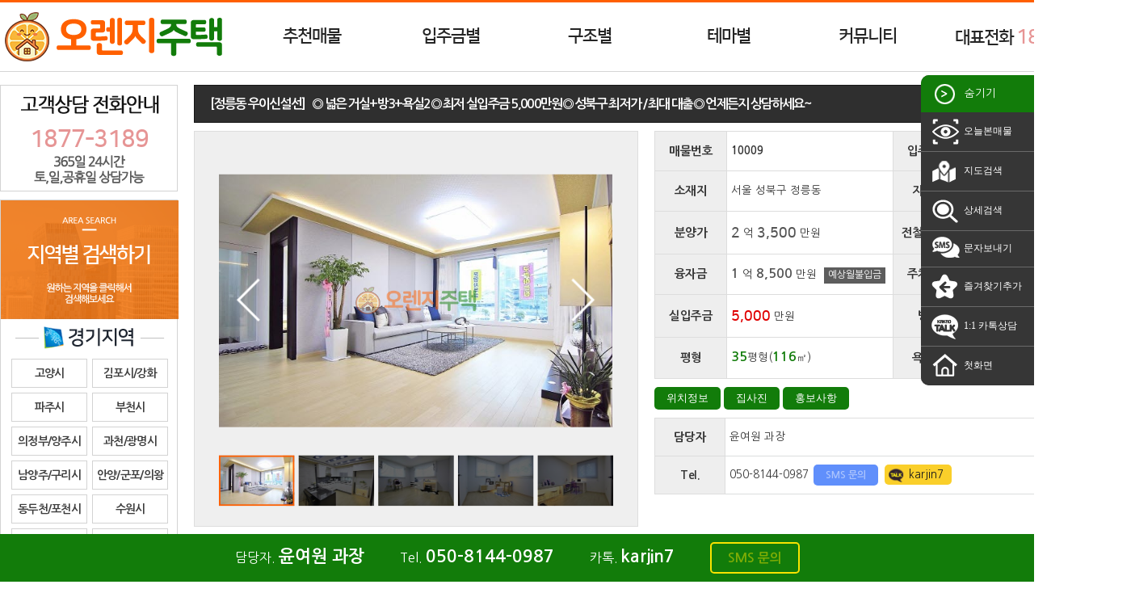

--- FILE ---
content_type: text/html
request_url: https://crhousing.co.kr/info_view.php?idx=897
body_size: 63865
content:
<!doctype html>
<html>
  <head>
    <meta http-equiv="cache-control" content="no-cache">
    <meta http-equiv="pragma" content="no-cache">
    <meta http-equiv='X-UA-Compatible' content='IE=10' >
    <meta http-equiv='Content-Type' content='text/html; charset=euc-kr' >
    <meta name='viewport' content='width=device-width' >
    <meta http-equiv='imagetoolbar' content='no' >
    <link rel="stylesheet" href="https://use.fontawesome.com/releases/v5.0.13/css/all.css" integrity="sha384-DNOHZ68U8hZfKXOrtjWvjxusGo9WQnrNx2sqG0tfsghAvtVlRW3tvkXWZh58N9jp" crossorigin="anonymous">
    <link href="https://fonts.googleapis.com/css?family=Nanum+Gothic:400,700&amp;subset=korean" rel="stylesheet">
    <link href='sswebplus.css' rel='stylesheet' type='text/css' >
    <script src="js/jquery-1.7.min.js"></script>
    <script src="js/sswebplus.js"></script>
    <title>［정릉동 우이신설선］
&nbsp;
◎ 넓은 거실+방3+욕실2
&nbsp;
◎ 최저 실입주금 5,000만원
&nbsp;
◎ 성북구 최저가 / 최대 대출
&nbsp;
◎ 언제든지 상담하세요~ / 오렌지주택</title>
    <meta property="og:type" content="website">
    <meta property="og:title" content="［정릉동 우이신설선］
&nbsp;
◎ 넓은 거실+방3+욕실2
&nbsp;
◎ 최저 실입주금 5,000만원
&nbsp;
◎ 성북구 최저가 / 최대 대출
&nbsp;
◎ 언제든지 상담하세요~ / 오렌지주택">
    <meta property="og:description" content="［정릉동 우이신설선］
&nbsp;
◎ 넓은 거실+방3+욕실2
&nbsp;
◎ 최저 실입주금 5,000만원
&nbsp;
◎ 성북구 최저가 / 최대 대출
&nbsp;
◎ 언제든지 상담하세요~ / 신축빌라를 한눈에 오렌지주택 서울/경기/인천 신축빌라 분양전문, 24시간 상담, 고객만족도 1등, 오렌지주택, 신축빌라 정보 오렌지주택 당근주택">
    <meta property="og:url" content="include_domain">
    <link rel="canonical" href="https://crhousing.co.kr">
    <meta name="keywords" content="［정릉동 우이신설선］
&nbsp;
◎ 넓은 거실+방3+욕실2
&nbsp;
◎ 최저 실입주금 5,000만원
&nbsp;
◎ 성북구 최저가 / 최대 대출
&nbsp;
◎ 언제든지 상담하세요~ / 신축빌라를 한눈에 오렌지주택 서울/경기/인천 신축빌라 분양전문, 24시간 상담, 고객만족도 1등, 오렌지주택, 신축빌라 정보 오렌지주택 당근주택">
    <meta name="description" content="［정릉동 우이신설선］
&nbsp;
◎ 넓은 거실+방3+욕실2
&nbsp;
◎ 최저 실입주금 5,000만원
&nbsp;
◎ 성북구 최저가 / 최대 대출
&nbsp;
◎ 언제든지 상담하세요~ / 신축빌라를 한눈에 오렌지주택 서울/경기/인천 신축빌라 분양전문, 24시간 상담, 고객만족도 1등, 오렌지주택, 신축빌라 정보 오렌지주택 당근주택">

    <!-- Google Tag Manager -->
    <script>(function(w,d,s,l,i){w[l]=w[l]||[];w[l].push({'gtm.start':
    new Date().getTime(),event:'gtm.js'});var f=d.getElementsByTagName(s)[0],
    j=d.createElement(s),dl=l!='dataLayer'?'&l='+l:'';j.async=true;j.src=
    'https://www.googletagmanager.com/gtm.js?id='+i+dl;f.parentNode.insertBefore(j,f);
    })(window,document,'script','dataLayer','GTM-KZ2VV87');</script>
    <!-- End Google Tag Manager -->

    <!-- Global site tag (gtag.js) - Google Analytics -->
    <script async src="https://www.googletagmanager.com/gtag/js?id=UA-158819096-1"></script>
    <script>
      window.dataLayer = window.dataLayer || [];
      function gtag(){dataLayer.push(arguments);}
      gtag('js', new Date());

      gtag('config', 'UA-158819096-1');
    </script>
  </head>
  <body oncontextmenu="return false" onselectstart="return false" ondragstart="return false">
    <!-- Google Tag Manager -->
    <script>(function(w,d,s,l,i){w[l]=w[l]||[];w[l].push({'gtm.start':
    new Date().getTime(),event:'gtm.js'});var f=d.getElementsByTagName(s)[0],
    j=d.createElement(s),dl=l!='dataLayer'?'&l='+l:'';j.async=true;j.src=
    'https://www.googletagmanager.com/gtm.js?id='+i+dl;f.parentNode.insertBefore(j,f);
    })(window,document,'script','dataLayer','GTM-KZ2VV87');</script>
    <!-- End Google Tag Manager -->
    <div id="blank_layer"></div>
    <div id="area_header">
      <div id="top_navi">
        <div id="top_logo" onmouseover="javascript:get_topsubmenu_item('','')"><a href="index.php" target="_self" onfocus="this.blur();"><img src="/img/info/logo.png" alt="솔라디자인"></a></div>
        <ul id="top_menubar">
          <li class="menu_item" id="topmenu_recom"><a href="#" target="_self" onfocus="this.blur();" onmouseover="javascript:get_topsubmenu_item(this,'recom')">추천매물</a></li>
          <li class="menu_item" id="topmenu_sil_moneyi"><a href="#" target="_self" onfocus="this.blur();" onmouseover="javascript:get_topsubmenu_item(this,'sil_moneyi')">입주금별</a></li>
          <li class="menu_item" id="topmenu_roomi"><a href="#" target="_self" onfocus="this.blur();" onmouseover="javascript:get_topsubmenu_item(this,'roomi')" target="_self" onfocus="this.blur();">구조별</a></li>
          <li class="menu_item" id="topmenu_themai"><a href="#" target="_self" onfocus="this.blur();" onmouseover="javascript:get_topsubmenu_item(this,'themai')" target="_self" onfocus="this.blur();">테마별</a></li>
          <li class="menu_item" id="topmenu_community"><a href="#" target="_self" onfocus="this.blur();" onmouseover="javascript:get_topsubmenu_item(this,'community')" target="_self" onfocus="this.blur();">커뮤니티</a></li>
          <li class="menu_item"><a style="width:240px;">대표전화 <span class="blink point">1877-3189</span></a></li>
          <div class="clear_left"></div>
        </ul>
        <div class="clear_left"></div>
      </div>
      <div class="top_submenu" id="submenu_recom">
        <a href="info_list.php?good3=1" target="_self" onfocus="this.blur();"><dd class="sub_menu_item">·&nbsp;&nbsp;인기매물</dd></a>
        <a href="info_list.php?good2=1" target="_self" onfocus="this.blur();"><dd class="sub_menu_item">·&nbsp;&nbsp;급매물</dd></a>
        <a href="info_list.php?good1=1" target="_self" onfocus="this.blur();"><dd class="sub_menu_item">·&nbsp;&nbsp;최저실입주금</dd></a>
        <a href="info_list.php?good6=1" target="_self" onfocus="this.blur();"><dd class="sub_menu_item">·&nbsp;&nbsp;타운하우스&전원주택</dd></a>
      </div>
      <dl class="top_submenu" id="submenu_sil_moneyi">
                <a href="info_list.php?sil_moneyi=thema5" target="_self" onfocus="this.blur();"><dd class="sub_menu_item">·&nbsp;&nbsp;무입주금</dd></a>
                <a href="info_list.php?sil_moneyi=-1000" target="_self" onfocus="this.blur();"><dd class="sub_menu_item">·&nbsp;&nbsp;1,000만원 이하</dd></a>
                <a href="info_list.php?sil_moneyi=1000-2000" target="_self" onfocus="this.blur();"><dd class="sub_menu_item">·&nbsp;&nbsp;2,000만원 이하</dd></a>
                <a href="info_list.php?sil_moneyi=2000-3000" target="_self" onfocus="this.blur();"><dd class="sub_menu_item">·&nbsp;&nbsp;3,000만원 이하</dd></a>
                <a href="info_list.php?sil_moneyi=3000-5000" target="_self" onfocus="this.blur();"><dd class="sub_menu_item">·&nbsp;&nbsp;5,000만원 이하</dd></a>
                <a href="info_list.php?sil_moneyi=5000-" target="_self" onfocus="this.blur();"><dd class="sub_menu_item">·&nbsp;&nbsp;5,000만원 이상</dd></a>
              </dl>
      <dl class="top_submenu" id="submenu_roomi">
                <a href="info_list.php?roomi=1" target="_self" onfocus="this.blur();"><dd class="sub_menu_item">·&nbsp;&nbsp;원룸</dd></a>
                <a href="info_list.php?roomi=2" target="_self" onfocus="this.blur();"><dd class="sub_menu_item">·&nbsp;&nbsp;투룸</dd></a>
                <a href="info_list.php?roomi=3" target="_self" onfocus="this.blur();"><dd class="sub_menu_item">·&nbsp;&nbsp;쓰리룸</dd></a>
                <a href="info_list.php?roomi=4룸/복층" target="_self" onfocus="this.blur();"><dd class="sub_menu_item">·&nbsp;&nbsp;4룸/복층</dd></a>
              </dl>
      <dl class="top_submenu" id="submenu_themai">
                <a href="info_list.php?themai=10" target="_self" onfocus="this.blur();"><dd class="sub_menu_item">·&nbsp;&nbsp;테라스/통베란다</dd></a>
                <a href="info_list.php?themai=6" target="_self" onfocus="this.blur();"><dd class="sub_menu_item">·&nbsp;&nbsp;신혼부부추천</dd></a>
                <a href="info_list.php?themai=7" target="_self" onfocus="this.blur();"><dd class="sub_menu_item">·&nbsp;&nbsp;역세권추천</dd></a>
                <a href="info_list.php?themai=category91" target="_self" onfocus="this.blur();"><dd class="sub_menu_item">·&nbsp;&nbsp;아파트매물</dd></a>
                <a href="info_list.php?themai=good6" target="_self" onfocus="this.blur();"><dd class="sub_menu_item">·&nbsp;&nbsp;타운하우스&전원주택</dd></a>
              </dl>
      <div class="top_submenu" id="submenu_community">
        <a href="board.php?m_idx=1" target="_self" onfocus="this.blur();"><dd class="sub_menu_item">·&nbsp;&nbsp;질문과답변</dd></a>
        <a href="board.php?m_idx=2" target="_self" onfocus="this.blur();"><dd class="sub_menu_item">·&nbsp;&nbsp;부동산지식창고</dd></a>
        <a href="board.php?m_idx=4&m_page=plus" target="_self" onfocus="this.blur();"><dd class="sub_menu_item">·&nbsp;&nbsp;빌라투어신청</dd></a>
      </div>
    </div>
    <div id="header_blank"></div>
    <div id="blackout"></div>
        <script> var imsi_header_h = $("#area_header").height();</script>
        <div id="area_body" onmouseover="javascript:get_topsubmenu_item('','')">
      <div id="contents_left"><dl id="left_items">
  <dd class="left_item" style="height:132px; padding-top:50px; background-image:url('/img/left/call_bg.gif');">
    <div id="left_tel"><span class="blink">1877-3189</span></div>
  </dd>

  <dd class="left_item">
    <div><img src="/img/left/area_top.gif"></div>
    <dl class='left_area'><a href='info_list.php?sii=%B0%E6%B1%E2' target='_self' onfocus='this.blur();'><dd class='area_d1 area_gu'><img src='/img/left/area02.gif' /></dd></a><a href='info_list.php?sii=%B0%E6%B1%E2&gui=%B0%ED%BE%E7%BD%C3' target='_self' onfocus='this.blur();'><dd class='area_d2'><div class='area_txt  area_dong'>고양시</div></dd></a><a href='info_list.php?sii=%B1%E2%C5%B8&gui=%B1%E8%C6%F7%BD%C3%2F%B0%AD%C8%AD%B1%BA' target='_self' onfocus='this.blur();'><dd class='area_d2'><div class='area_txt  area_dong'>김포시/강화</div></dd></a><a href='info_list.php?sii=%B0%E6%B1%E2&gui=%C6%C4%C1%D6%BD%C3' target='_self' onfocus='this.blur();'><dd class='area_d2'><div class='area_txt  area_dong'>파주시</div></dd></a><a href='info_list.php?sii=%B0%E6%B1%E2&gui=%BA%CE%C3%B5%BD%C3' target='_self' onfocus='this.blur();'><dd class='area_d2'><div class='area_txt  area_dong'>부천시</div></dd></a><a href='info_list.php?sii=%B0%E6%B1%E2&gui=%C0%C7%C1%A4%BA%CE%2F%BE%E7%C1%D6%BD%C3' target='_self' onfocus='this.blur();'><dd class='area_d2'><div class='area_txt  area_dong'>의정부/양주시</div></dd></a><a href='info_list.php?sii=%B0%E6%B1%E2&gui=%B0%FA%C3%B5%BD%C3%2F%B1%A4%B8%ED%BD%C3' target='_self' onfocus='this.blur();'><dd class='area_d2'><div class='area_txt  area_dong'>과천/광명시</div></dd></a><a href='info_list.php?sii=%B0%E6%B1%E2&gui=%B3%B2%BE%E7%C1%D6%BD%C3%2F%B1%B8%B8%AE%BD%C3' target='_self' onfocus='this.blur();'><dd class='area_d2'><div class='area_txt  area_dong'>남양주/구리시</div></dd></a><a href='info_list.php?sii=%B0%E6%B1%E2&gui=%BE%C8%BE%E7%BD%C3%2F%B1%BA%C6%F7%BD%C3%2F%C0%C7%BF%D5%BD%C3' target='_self' onfocus='this.blur();'><dd class='area_d2'><div class='area_txt  area_dong'>안양/군포/의왕</div></dd></a><a href='info_list.php?sii=%B0%E6%B1%E2&gui=%B5%BF%B5%CE%C3%B5%BD%C3%2F%C6%F7%C3%B5%BD%C3' target='_self' onfocus='this.blur();'><dd class='area_d2'><div class='area_txt  area_dong'>동두천/포천시</div></dd></a><a href='info_list.php?sii=%B0%E6%B1%E2&gui=%BC%F6%BF%F8%BD%C3' target='_self' onfocus='this.blur();'><dd class='area_d2'><div class='area_txt  area_dong'>수원시</div></dd></a><a href='info_list.php?sii=%B0%E6%B1%E2&gui=%BC%BA%B3%B2%BD%C3%2F%C7%CF%B3%B2%BD%C3' target='_self' onfocus='this.blur();'><dd class='area_d2'><div class='area_txt  area_dong'>성남/하남시</div></dd></a><a href='info_list.php?sii=%B0%E6%B1%E2&gui=%BD%C3%C8%EF%BD%C3%2F%BE%C8%BB%EA%BD%C3' target='_self' onfocus='this.blur();'><dd class='area_d2'><div class='area_txt  area_dong'>시흥/안산시</div></dd></a><a href='info_list.php?sii=%B0%E6%B1%E2&gui=%B1%A4%C1%D6%BD%C3' target='_self' onfocus='this.blur();'><dd class='area_d2'><div class='area_txt  area_dong'>광주시</div></dd></a><a href='info_list.php?sii=%B0%E6%B1%E2&gui=%BF%C0%BB%EA%BD%C3%2F%C8%AD%BC%BA%BD%C3' target='_self' onfocus='this.blur();'><dd class='area_d2'><div class='area_txt  area_dong'>오산/화성시</div></dd></a><a href='info_list.php?sii=%B0%E6%B1%E2&gui=%BF%EB%C0%CE%BD%C3' target='_self' onfocus='this.blur();'><dd class='area_d2'><div class='area_txt  area_dong'>용인시</div></dd></a><a href='info_list.php?sii=%B0%E6%B1%E2&gui=%BF%A9%C1%D6%BD%C3%2F%BE%E7%C6%F2%B1%BA' target='_self' onfocus='this.blur();'><dd class='area_d2'><div class='area_txt  area_dong'>여주/양평군</div></dd></a><a href='info_list.php?sii=%B0%E6%B1%E2&gui=%C0%CC%C3%B5%BD%C3' target='_self' onfocus='this.blur();'><dd class='area_d2'><div class='area_txt  area_dong'>이천시</div></dd></a><a href='info_list.php?sii=%B1%E2%C5%B8&gui=%C6%F2%C5%C3%BD%C3%2F%C3%B5%BE%C8%BD%C3%2F%BE%C8%BC%BA%BD%C3' target='_self' onfocus='this.blur();'><dd class='area_d2'><div class='area_txt  area_dong'>평택/천안/안성</div></dd></a><div style='clear:left;'></div></dl><dl class='left_area'><a href='info_list.php?sii=%C0%CE%C3%B5' target='_self' onfocus='this.blur();'><dd class='area_d1 area_gu'><img src='/img/left/area03.gif' /></dd></a><a href='info_list.php?sii=%C0%CE%C3%B5&gui=%B0%E8%BE%E7%B1%B8' target='_self' onfocus='this.blur();'><dd class='area_d2'><div class='area_txt  area_dong'>계양구</div></dd></a><a href='info_list.php?sii=%C0%CE%C3%B5&gui=%BC%AD%B1%B8' target='_self' onfocus='this.blur();'><dd class='area_d2'><div class='area_txt  area_dong'>서구</div></dd></a><a href='info_list.php?sii=%C0%CE%C3%B5&gui=%B3%B2%B1%B8' target='_self' onfocus='this.blur();'><dd class='area_d2'><div class='area_txt  area_dong'>남구</div></dd></a><a href='info_list.php?sii=%C0%CE%C3%B5&gui=%B3%B2%B5%BF%B1%B8' target='_self' onfocus='this.blur();'><dd class='area_d2'><div class='area_txt  area_dong'>남동구</div></dd></a><a href='info_list.php?sii=%C0%CE%C3%B5&gui=%BA%CE%C6%F2%B1%B8' target='_self' onfocus='this.blur();'><dd class='area_d2'><div class='area_txt  area_dong'>부평구</div></dd></a><a href='info_list.php?sii=%C0%CE%C3%B5&gui=%B5%BF%B1%B8%2F%BF%AC%BC%F6%B1%B8%2F%C1%DF%B1%B8' target='_self' onfocus='this.blur();'><dd class='area_d2'><div class='area_txt  area_dong'>동구/연수/중구</div></dd></a><div style='clear:left;'></div></dl><dl class='left_area'><a href='info_list.php?sii=%BC%AD%BF%EF' target='_self' onfocus='this.blur();'><dd class='area_d1 area_gu'><img src='/img/left/area01.gif' /></dd></a><a href='info_list.php?sii=%BC%AD%BF%EF&gui=%C0%BA%C6%F2%B1%B8' target='_self' onfocus='this.blur();'><dd class='area_d2'><div class='area_txt  area_dong'>은평구</div></dd></a><a href='info_list.php?sii=%BC%AD%BF%EF&gui=%B0%AD%BC%AD%B1%B8' target='_self' onfocus='this.blur();'><dd class='area_d2'><div class='area_txt  area_dong'>강서구</div></dd></a><a href='info_list.php?sii=%BC%AD%BF%EF&gui=%B8%B6%C6%F7%B1%B8%2F%BC%AD%B4%EB%B9%AE%B1%B8' target='_self' onfocus='this.blur();'><dd class='area_d2'><div class='area_txt  area_dong'>마포/서대문구</div></dd></a><a href='info_list.php?sii=%BC%AD%BF%EF&gui=%BE%E7%C3%B5%B1%B8' target='_self' onfocus='this.blur();'><dd class='area_d2'><div class='area_txt  area_dong'>양천구</div></dd></a><a href='info_list.php?sii=%BC%AD%BF%EF&gui=%B0%AD%BA%CF%B1%B8%2F%B5%B5%BA%C0%B1%B8' target='_self' onfocus='this.blur();'><dd class='area_d2'><div class='area_txt  area_dong'>강북/도봉구</div></dd></a><a href='info_list.php?sii=%BC%AD%BF%EF&gui=%B1%B8%B7%CE%B1%B8' target='_self' onfocus='this.blur();'><dd class='area_d2'><div class='area_txt  area_dong'>구로구</div></dd></a><a href='info_list.php?sii=%BC%AD%BF%EF&gui=%B3%EB%BF%F8%B1%B8%2F%C1%DF%B6%FB%B1%B8' target='_self' onfocus='this.blur();'><dd class='area_d2'><div class='area_txt  area_dong'>노원/중랑구</div></dd></a><a href='info_list.php?sii=%BC%AD%BF%EF&gui=%B1%DD%C3%B5%B1%B8' target='_self' onfocus='this.blur();'><dd class='area_d2'><div class='area_txt  area_dong'>금천구</div></dd></a><a href='info_list.php?sii=%BC%AD%BF%EF&gui=%B5%BF%B4%EB%B9%AE%B1%B8%2F%BC%BA%BA%CF%B1%B8' target='_self' onfocus='this.blur();'><dd class='area_d2'><div class='area_txt  area_dong'>동대문/성북구</div></dd></a><a href='info_list.php?sii=%BC%AD%BF%EF&gui=%B0%FC%BE%C7%B1%B8' target='_self' onfocus='this.blur();'><dd class='area_d2'><div class='area_txt  area_dong'>관악구</div></dd></a><a href='info_list.php?sii=%BC%AD%BF%EF&gui=%BC%BA%B5%BF%B1%B8%2F%B1%A4%C1%F8%B1%B8' target='_self' onfocus='this.blur();'><dd class='area_d2'><div class='area_txt  area_dong'>성동/광진구</div></dd></a><a href='info_list.php?sii=%BC%AD%BF%EF&gui=%B5%BF%C0%DB%B1%B8%2F%BF%B5%B5%EE%C6%F7%B1%B8' target='_self' onfocus='this.blur();'><dd class='area_d2'><div class='area_txt  area_dong'>동작/영등포구</div></dd></a><a href='info_list.php?sii=%BC%AD%BF%EF&gui=%C1%BE%B7%CE%B1%B8%2F%BF%EB%BB%EA%B1%B8%2F%C1%DF%B1%B8' target='_self' onfocus='this.blur();'><dd class='area_d2'><div class='area_txt  area_dong'>종로/용산/중구</div></dd></a><a href='info_list.php?sii=%BC%AD%BF%EF&gui=%B0%AD%B5%BF%B1%B8' target='_self' onfocus='this.blur();'><dd class='area_d2'><div class='area_txt  area_dong'>강동구</div></dd></a><a href='info_list.php?sii=%BC%AD%BF%EF&gui=%B0%AD%B3%B2%B1%B8%2F%BC%AD%C3%CA%B1%B8%2F%BC%DB%C6%C4%B1%B8' target='_self' onfocus='this.blur();'><dd class='area_d2'><div class='area_txt  area_dong'>강남/서초/송파</div></dd></a><div style='clear:left;'></div></dl>  </dd>

  <a href="javascript:show_top_main('sms')" target="_self" onfocus="this.blur();"><dd class="left_item" style="height:144px; background-image:url('/img/left/sms.gif');"></dd></a>

  <a href="page.php?notice_type=staff" target="_self" onfocus="this.blur();" style="display:none;"><dd class="left_item" style="height:142px; background-image:url('/img/left/staff.gif');"></dd></a>

  <dd class="left_item" style="height:132px; background-image:url('/img/left/naver.gif');"></dd>

  <dd class="left_item" style="height:132px; padding-top:60px; background-image:url('/img/left/calculator.gif');">
    <p style="margin:3px 0;"><input type="text" class="cal_size1" name="cal_size_mp1" style="width:75px;" onkeyup="calculator_size('mp',this.value)"> ㎡ = <input type="text" class="cal_size2" name="cal_size_mp2" style="width:65px;" readonly> 평</p>
    <p style="margin:3px 0;"><input type="text" class="cal_size1" name="cal_size_pm1" style="width:65px;" onkeyup="calculator_size('pm',this.value)"> 평 = <input type="text" class="cal_size2" name="cal_size_pm2" style="width:75px;" readonly> ㎡</p>
  </dd>

    <a href="http://molit.go.kr" target="_blank" onfocus="this.blur();"><dd class="left_item" style="height:49px; margin:3px 0; background-image:url('/img/left/link_01.gif');'"></dd></a>
    <a href="http://www.iros.go.kr" target="_blank" onfocus="this.blur();"><dd class="left_item" style="height:49px; margin:3px 0; background-image:url('/img/left/link_02.gif');'"></dd></a>
    <a href="http://nts.go.kr" target="_blank" onfocus="this.blur();"><dd class="left_item" style="height:49px; margin:3px 0; background-image:url('/img/left/link_03.gif');'"></dd></a>
    <a href="http://gov.kr" target="_blank" onfocus="this.blur();"><dd class="left_item" style="height:49px; margin:3px 0; background-image:url('/img/left/link_04.gif');'"></dd></a>
    <a href="http://lh.or.kr" target="_blank" onfocus="this.blur();"><dd class="left_item" style="height:49px; margin:3px 0; background-image:url('/img/left/link_05.gif');'"></dd></a>
    <a href="http://seereal.lh.or.kr" target="_blank" onfocus="this.blur();"><dd class="left_item" style="height:49px; margin:3px 0; background-image:url('/img/left/link_06.gif');'"></dd></a>
  
  <dd class="left_item" id="left_visitor" style="margin-top:10px;">
        <div id="visitor_area">
      <div class="visitor_item">오늘</div>
      <div class="visitor_value"><strong>1,578</strong> 명</div>
      <div class="clear_both" style="width:100%; height:5px;"></div>
      <div class="visitor_item">전체</div>
      <div class="visitor_value"><strong>2,453,832</strong> 명</div>
      <div class="clear_both"></div>
    </div>
  </dd>
</dl>
<script>
function calculator_size( calculator_id , calculator_value ) {
  var imsi_calculator_result;
  var zari = 2;
  var check_dot;
  var calculator_result;
  switch( calculator_id ) {
    case "mp" :
      imsi_calculator_result = String(parseFloat( calculator_value * 0.3025 ));
      check_dot = imsi_calculator_result.indexOf(".");
      calculator_result = imsi_calculator_result.substring( 0 , zari + check_dot + 1 );
      $("input[name=cal_size_mp2").val( calculator_result );
    break;
    case "pm" :
      imsi_calculator_result = String(parseFloat( calculator_value * 3.3058 ));
      check_dot = imsi_calculator_result.indexOf(".");
      calculator_result = imsi_calculator_result.substring( 0 , zari + check_dot + 1 );
      $("input[name=cal_size_pm2").val( calculator_result );
    break;
  }
}
</script></div>
      <div id="contents_right"><dl class="right_menu">
  <dt><img src="/img/right/ico_click_r.png" align="absmiddle"> 숨기기</dt>
  <dd onclick="window.location='info_list.php?today_view=1';"><img src="/img/right/ico_today.png" align="absmiddle"> 오늘본매물</dd>
  <dd onclick="javascript:show_top_main('map')"><img src="/img/right/ico_map.png" align="absmiddle"> 지도검색</dd>
  <dd onclick="javascript:show_top_main('search')"><img src="/img/right/ico_search.png" align="absmiddle"> 상세검색</dd>
  <dd onclick="javascript:show_top_main('sms')"><img src="/img/right/ico_sms.png" align="absmiddle"> 문자보내기</dd>
  <dd onclick="javascript:addfavorites('신축빌라를 한눈에 오렌지주택','https://crhousing.co.kr');"><img src="/img/right/ico_favorites.png" align="absmiddle"> 즐겨찾기추가</dd>
  <dd onclick="javascript:window.open('https://pf.kakao.com/_Uxjpub/chat');"><img src="/img/right/ico_kakao.png" align="absmiddle"> 1:1 카톡상담</dd>
  <dd onclick="window.location='index.php';"><img src="/img/right/ico_home.png" align="absmiddle"> 첫화면</dd>
</dl></div>
      <div id="contents_body">
        <style>
.finance_interest_tip { margin-left:5px; padding:3px 5px 5px; border:0; background-color:#5d5d5d; font-size:9pt; color:#fff; word-break:break-all; cursor:pointer; }
[data-tooltip-text]:hover {	position: relative; }
[data-tooltip-text]:after {
  position: absolute; top: 90%; left: -9999px; opacity: 0;
  width: 270px;
  margin-bottom: 10px; padding: 7px 12px;
  font-size: 9pt; color: #FFFFFF; word-wrap: break-word;
  -webkit-transition: bottom .3s ease-in-out, opacity .3s ease-in-out; -moz-transition: bottom .3s ease-in-out, opacity .3s ease-in-out; transition: bottom .3s ease-in-out, opacity .3s ease-in-out;
  background-color: rgba(0, 0, 0, 0.8);
  -webkit-box-shadow: 0px 0px 3px 1px rgba(50, 50, 50, 0.4); -moz-box-shadow: 0px 0px 3px 1px rgba(50, 50, 50, 0.4); box-shadow: 0px 0px 3px 1px rgba(50, 50, 50, 0.4);
  -webkit-border-radius: 5px; -moz-border-radius: 5px; border-radius: 5px;
  z-index: 9999;
  content: attr(data-tooltip-text);
}

[data-tooltip-text]:hover:after { top: 130%; left: 0; opacity: 1; }
</style>
<script src="js/info_view.js"></script>
<script>top_blank_h();</script>
<div id="maemul_view_area">
  <!-- 제목 -->
  <div id="info_maemul_title">［정릉동 우이신설선］◎ 넓은 거실+방3+욕실2◎ 최저 실입주금 5,000만원◎ 성북구 최저가 / 최대 대출◎ 언제든지 상담하세요~</div>
  <div class="clear_left"></div>
  <!-- 사진정보 -->
  <div id="maemul_pic"><script type="text/javascript" src="./js/jssor.slider.mini.js"></script>
<script type="text/javascript" src="./js/maemul_pic_jssor_slider_config.js"></script>
<style>
  /* jssor slider thumbnail navigator skin 02 css */
  /*
  .jssort02 .p            (normal)
  .jssort02 .p:hover      (normal mouseover)
  .jssort02 .p.pav        (active)
  .jssort02 .p.pdn        (mousedown)
  */
  /* size of thumbnail navigator container */
  .jssort02 { position: absolute; width: 480px; height: 78px; }

  .jssort02 .p { position: absolute; top: 5px; left: 0; width: 94px; height: 63px; }

  .jssort02 .t { position: absolute; top: 0; left: 0; width: 100%; height: 100%; border: none; }

  .jssort02 .w { position: absolute; top: 0px; left: 0px; width: 100%; height: 100%; }

  .jssort02 .c { position: absolute; top: 0px; left: 0px; width: 94px; height: 63px; background:rgba(0,0,0,0.6); }

  .jssort02 .pav .c { top: 0px; _top: 0px; left: 0px; _left: 0px; width: 94px; height: 63px; border:2px solid #ff5f00; background:rgba(0,0,0,0); }

  .jssort02 .p:hover .c { top: 0px; left: 0px; width: 94px; height: 63px; border:2px solid #ff5f00; background:rgba(0,0,0,0); }

  .jssort02 .p.pdn .c { width: 94px; height: 63px; border:2px solid #ff5f00; background:rgba(0,0,0,0); }

  /* ie quirks mode adjust */
  * html .jssort02 .c, * html .jssort02 .pdn .c, * html .jssort02 .pav .c { width /**/: 94px; height /**/: 63px; }


.jssora21l, .jssora21r {
	display: block;
	position: absolute;
	/* size of arrow element */
	width: 55px;
	height: 55px;
	cursor: pointer;
	background: url('/img/info/a21.png') center center no-repeat;
	overflow: hidden;
}
.jssora21l { background-position: -3px -33px; }
.jssora21r { background-position: -63px -33px; }
.jssora21l:hover { background-position: -123px -33px; }
.jssora21r:hover { background-position: -183px -33px; }
.jssora21l.jssora21ldn { background-position: -243px -33px; }
.jssora21r.jssora21rdn { background-position: -303px -33px; }
</style><div id="maemul_pic_slider_container" style="position: relative; top: 0px; left: 0px; width: 550px; height: 490px; background: #efefef; overflow: hidden;">
  <div u="loading" style="position: absolute; top: 0px; left: 0px;">
    <div style="filter: alpha(opacity=70); opacity:0.7; position: absolute; display: block; background-color: #000000; top: 0px; left: 0px;width: 100%;height:100%;"></div>
    <div style="position: absolute; display: block; background: url('/img/info/loading.gif') no-repeat center center; top: 0px; left: 0px;width: 100%;height:100%;"></div>
  </div>
  <div u="slides" style="cursor: normal; position: absolute; left: 30px; top: 30px; width: 489px; height: 360px; overflow: hidden;">
        <div>
            <div u="caption" t="NO" style="position:absolute; top:0; left:0; width:489px; height:360px; background-image:url('/img/info/no.png'); background-size:contain; background-position:center center; z-index:4;"></div>
      <img u="image" src="/data/maemul/big/0014188001557114454.jpg" />
      <img u="thumb" src="/data/maemul/mid/0014188001557114454.jpg" />
    </div>
        <div>
            <div u="caption" t="NO" style="position:absolute; top:0; left:0; width:489px; height:360px; background-image:url('/img/info/no.png'); background-size:contain; background-position:center center; z-index:4;"></div>
      <img u="image" src="/data/maemul/big/0173325001557114454.jpg" />
      <img u="thumb" src="/data/maemul/mid/0173325001557114454.jpg" />
    </div>
        <div>
            <div u="caption" t="NO" style="position:absolute; top:0; left:0; width:489px; height:360px; background-image:url('/img/info/no.png'); background-size:contain; background-position:center center; z-index:4;"></div>
      <img u="image" src="/data/maemul/big/0298666001557114454.jpg" />
      <img u="thumb" src="/data/maemul/mid/0298666001557114454.jpg" />
    </div>
        <div>
            <div u="caption" t="NO" style="position:absolute; top:0; left:0; width:489px; height:360px; background-image:url('/img/info/no.png'); background-size:contain; background-position:center center; z-index:4;"></div>
      <img u="image" src="/data/maemul/big/0419935001557114454.jpg" />
      <img u="thumb" src="/data/maemul/mid/0419935001557114454.jpg" />
    </div>
        <div>
            <div u="caption" t="NO" style="position:absolute; top:0; left:0; width:489px; height:360px; background-image:url('/img/info/no.png'); background-size:contain; background-position:center center; z-index:4;"></div>
      <img u="image" src="/data/maemul/big/0533993001557114454.jpg" />
      <img u="thumb" src="/data/maemul/mid/0533993001557114454.jpg" />
    </div>
      </div>
  <div u="thumbnavigator" class="jssort02" style="left:30px; bottom: 10px; width:480px;">
    <div u="slides" style="margin-top:0; cursor: pointer;">
      <div u="prototype" class="p">
        <div class=w><div u="thumbnailtemplate" class="t"></div></div>
        <div class=c></div>
      </div>
    </div>
  </div>
  <span u="arrowleft" class="jssora21l" style="top: 182px; left: 40px;"></span>
  <span u="arrowright" class="jssora21r" style="top: 182px; right: 40px;"></span>
</div>
</div>
  <!-- 기본정보 -->
  <table class="info_box" id="basic_info">
    <tr><td class='info_t info_13 info_c'>매물번호</td><td class='info_i info_37 info_code'>10009</td><td class='info_t info_13 info_c'>입주일자</td><td class='info_i info_37'>즉시입주</td></tr>
<tr><td class='info_t info_13 info_c'>소재지</td><td class='info_i info_37 info_address'>서울 성북구 정릉동 </td><td class='info_t info_13 info_c'>지하철</td><td class='info_i info_37 info_train'><button type='button' class='train_line' style='background-color:#c6c100;'>우이신설경전철</button> 정릉역</td></tr>
<tr><td class='info_t info_13 info_c'>분양가</td><td class='info_i info_37'><span class=num_money_bun>2</span> <span class=type_money>억</span> <span class=num_money_bun>3,500</span><span class=type_money> 만원</span></td><td class='info_t info_13 info_c'>전철역까지</td><td class='info_i info_37'>5분</td></tr>
<tr><td class='info_t info_13 info_c'>융자금</td><td class='info_i info_37'><span class=num_money_fin>1</span> <span class=type_money>억</span> <span class=num_money_fin>8,500</span><span class=type_money> 만원</span> <span class='finance_interest_tip' data-tooltip-text='원리금균등상환 기준(연3.7%고정이율 / 360개월) 예상 월 상환금 약 85 만원'>예상월불입금</span></td><td class='info_t info_13 info_c'>주차여부</td><td class='info_i info_37'>100%</td></tr>
<tr><td class='info_t info_13 info_c'>실입주금</td><td class='info_i info_37'> <span class=num_money_sil>5,000</span><span class=type_money> 만원</span></td><td class='info_t info_13 info_c'>방수</td><td class='info_i info_37 info_room'>3 개 </td></tr>
<tr><td class='info_t info_13 info_c'>평형</td><td class='info_i info_37 info_size'><strong>35</strong>평형(<strong>116</strong>㎡)</td><td class='info_t info_13 info_c'>욕실수</td><td class='info_i info_37 info_room'>2 개</td></tr>
  </table>
  <div id="view_item_btns">
    <a href="javascript:setScrollPoint('location')"><button>위치정보</button></a>        <a href="javascript:setScrollPoint('pic')"><button>집사진</button></a>
    <a href="javascript:setScrollPoint('memo')"><button>홍보사항</button></a>
  </div>
  <table class="info_box" id="writer_box">
    <tr>
      <td class="info_t info_13 info_c">담당자</td>
      <td class="info_i info_87">윤여원 과장</td>
    </tr>
    <tr>
      <td class="info_t info_13 info_c">Tel.</td>
      <td class="info_i info_87">
        050-8144-0987        <span class="btn_info_sms" style="cursor:pointer;" onclick="show_top_main('sms')"><span class="blink">SMS 문의</span></span>
        <span class='kakao'>karjin7</span>
      </td>
    </tr>
  </table>
  <div class="clear_both"></div>
  <div><dl class="info_tabs"></dl></div>
  <div id="info_tabs_blank"></div>
  <!-- 위치정보 -->
    <table class="info_box" id="info_location" style="border-bottom:0;">
    <caption><div class="info_title">위치정보</div></caption>
    <tr>
      <td class="info_i" style="margin:0; padding:0; border-left:0; border-right:0; border-bottom:0;"><iframe src="setting/naver_map.php?idx=897&table_part=maemul&width=100%&width_value=%&height=400&height_value=px" style="width:100%; height:400px;" frameborder="0" width="100%" height="400" scrolling="no" id="maemul_map"></iframe></td>
    </tr>
  </table>
    <!-- 동영상정보 -->
    <!-- 사진정보 -->
  <table class="info_box" id="info_pic">
    <caption><div class="info_title">집사진</div></caption>
    <tr>
      <td class="info_i info_c"><div class='pics_detail' style="background-image:url('/data/maemul/big/0014188001557114454.jpg');"><img src='/img/info/no.png' width='100%' /></div><div class='pics_detail' style="background-image:url('/data/maemul/big/0173325001557114454.jpg');"><img src='/img/info/no.png' width='100%' /></div><div class='pics_detail' style="background-image:url('/data/maemul/big/0298666001557114454.jpg');"><img src='/img/info/no.png' width='100%' /></div><div class='pics_detail' style="background-image:url('/data/maemul/big/0419935001557114454.jpg');"><img src='/img/info/no.png' width='100%' /></div><div class='pics_detail' style="background-image:url('/data/maemul/big/0533993001557114454.jpg');"><img src='/img/info/no.png' width='100%' /></div></td>
    </tr>
  </table>
  <!-- 매물특징및홍보사항 -->
  <table class="info_box" id="info_memo">
    <caption><div class="info_title">홍보사항</div></caption>
    <tr>
      <td class="info_i info_l" style="border-bottom:0;"><p>&nbsp;</p></td>
    </tr>
        <tr>
      <td class="info_i info_l" style="border-top:0; border-bottom:0; text-align:center;"><img src="/data/admin/0724322001769398995.jpg" /></td>
    </tr>
      </table>
  <div id="view_btns">
    <button class="view_btn" onclick="history.back()">목록</button>
    <button class="view_btn" onclick="setPrint()">프린트</button>
  </div>
</div>
<!-- 관련매물 -->
<div id="info_list">
<!-- 검색 결과 타이틀 -->
<dl id="list_title_tab">
  <dd>관련매물리스트</dd>
</dl>
<!-- 검색 결과 내용 -->
<dl id="list_boxs"></dl>
</div>
<script>
  $(window).load(function() {
    change_list_type_icon('사각형사진',document.page_sort.orderby_moth.value,document.page_sort.limit.value);
    get_mgood_size();
    get_webzine_size();
  });
  $(window).resize(function() {
    get_mgood_size();
    get_webzine_size();
  });
</script>
<div id="member_info_box">
  <span class="info_item">담당자. <span class="info_value">윤여원 과장</span></span>
  <span class="info_item">Tel. <span class="info_value">050-8144-0987</span></span>
  <span class="info_item">카톡. <span class="info_value">karjin7</span></span>
  <span class="info_item" id="btn_sms" onclick="show_top_main('sms')"><span class="blink">SMS 문의</span></span>
</div>
<script>
  $(document).ready(function() {
    document.title = "［정릉동 우이신설선］◎ 넓은 거실+방3+욕실2◎ 최저 실입주금 5,000만원◎ 성북구 최저가 / 최대 대출◎ 언제든지 상담하세요~ / 오렌지주택";
    $("#msg").val("[SMS문의] 서울 성북구 정릉동  매물번호 10009 에 대하여 빠른 상담을 요청합니다.");
    $("#base_msg").val("[SMS문의] 서울 성북구 정릉동  매물번호 10009 에 대하여 빠른 상담을 요청합니다.");
    $("#rphone").val("010-4488-6315");
    $('#sms_pic').css('background-image',"url('/data/maemul/mid/0014188001557114454.jpg')");    $(".info_tabs").html('<dd class="tab_item_ov" id="tab_basic"><a href=javascript:setScrollPoint("basic")><div>기본정보</div></a></dd><dd class="tab_item" id="tab_location"><a href=javascript:setScrollPoint("location")><div>위치정보</div></a></dd><dd class="tab_item" id="tab_pic"><a href=javascript:setScrollPoint("pic")><div>집사진</div></a></dd><dd class="tab_item" id="tab_memo"><a href=javascript:setScrollPoint("memo")><div>홍보사항</div></a></dd><dd class="tab_item" id="tab_list"><a href=javascript:setScrollPoint("list")><div>관련매물</div></a></dd><dd class="tab_item" id="tab_top"><a href=javascript:setScrollPoint("basic")><div><i class="fas fa-arrow-circle-up"></i> 맨위로</div></a></dd>');
    $(".info_tabs").find(".tab_item").css("width","16.6666666667%");
    $(".info_tabs").find(".tab_item_ov").css("width","16.6666666667%");
  });
  $(window).load(function() {
    use_page_scroll = "use"; move_scroll();
    $("#sms_info").find(".info_item").show();
    $("#sms_info").find(".info_vals").show();
    $("#sms_info").find(".basic_sms").hide();
    $("#sms_info").find("#vals1").html("10009");
    $("#sms_info").find("#vals2").html("정릉동");
    $("#sms_info").find("#vals3").html("윤여원 과장");
    $("#bottom_blank").height( $("#member_info_box").height() + 20 );
  });
</script>
        <form name="page_sort" id="page_sort">
  <input type="hidden" name="page" id="page" value="">
  <input type="hidden" name="limit" id="limit" value="">
  <input type="hidden" name="orderby_moth" id="orderby_moth" value="">
  <input type="hidden" name="view_pic_moth" id="view_pic_moth" value="긴줄사진">
</form>
<script>
  var map_term = "idx=897";
  board_term = "idx=897";
  var imsi_this_parameter = "idx=897";
  var imsi_this_page_url = "info_list.php?idx=897";
  var imsi_maemul_url = "info_view.php?";
  var imsi_board_list_url = "board.php?idx=897&m_page=list";
  var imsi_board_view_url = "board.php?&m_page=view";
  var imsi_areai_url = "info_list.php?idx=897";
  var imsi_areai_division_url = "info_list.php?idx=897";
  var imsi_traini_url = "info_list.php?idx=897";
  var imsi_goods_url = "info_list.php?idx=897";
  var imsi_silmoneys_url = "info_list.php?idx=897";
  var imsi_rooms_url = "info_list.php?idx=897";
  var imsi_thema_url = "info_list.php?idx=897";
  var check_area = "list_boxs";
  var base_cut = "4";
  var use_page_scroll = "use";
  var this_page_url = imsi_this_page_url + "&view_pic_moth=" + document.page_sort.view_pic_moth.value + "&orderby_moth=" + document.page_sort.orderby_moth.value + "&limit=" + document.page_sort.limit.value;
  var maemul_url = imsi_maemul_url + "&view_pic_moth=" + document.page_sort.view_pic_moth.value + "&orderby_moth=" + document.page_sort.orderby_moth.value + "&page=" + document.page_sort.page.value + "&limit=" + document.page_sort.limit.value;
  var load_url = imsi_this_page_url + "&view_pic_moth=" + document.page_sort.view_pic_moth.value + "&orderby_moth=" + document.page_sort.orderby_moth.value + "&page=" + document.page_sort.page.value + "&limit=" + document.page_sort.limit.value;

  console.log(this_page_url,imsi_board_list_url);
</script>
<dl id="list_page" >
</dl>              </div><!-- contents_body end -->
      <div class="clear_both"></div>
    </div><!-- area_body end -->
    <div id="copyright">
      <div id="footer_menu">
        <span class="menu_item" id="customer">고객상담 <span id="point" class="blink">1877-3189</span></span>
        <span class="menu_item" id="btn_today"><a href="info_list.php?today_view=1" target="_self" onfocus="this.blur();">오늘본매물</a></span>
        <span class="menu_bar">|</span>
        <span class="menu_item" id="btn_community"><a href="board.php?m_idx=1" target="_self" onfocus="this.blur();">질문과답변</a></span>
        <span class="menu_bar">|</span>
        <span class="menu_item" id="btn_online"><a href="board.php?m_idx=4&m_page=plus" target="_self" onfocus="this.blur();">빌라투어신청</a></span>
        <span class="menu_bar">|</span>
        <span class="menu_item" id="btn_company"><a href="page.php?notice_type=company" target="_self" onfocus="this.blur();">회사소개</a></span>
        <span class="menu_bar">|</span>
        <span class="menu_item" id="btn_favorites"><a href="javascript:addfavorites('신축빌라를 한눈에 오렌지주택','https://crhousing.co.kr');" target="_self" onfocus="this.blur();">즐겨찾기추가</a></span>
        <span class="menu_bar">|</span>
        <span class="menu_item" id="btn_private"><a href="page.php?notice_type=person" target="_self" onfocus="this.blur();">개인정보처리방침</a></span>
      </div>
      <div id="company_info">
        <div id="info_box">
          <a href="index.php" target="_self" onfocus="this.blur();"><div id="footer_logo"><img src="/img/info/copy_logo.png"></div></a>
          <div id="footer_txt">
            <div class="menu_item">솔라디자인</div>
            <div class="menu_item" style="display:none;">[07631] 서울 강서구 공항대로 186, 1103호 (마곡동, 로뎀타워)</div>
            <div class="menu_item">Tel. 1877-3189</div>
            <div class='menu_item'>Fax. 0504-320-7452</div>            <div class='menu_item' style='display:none;'>eMail. joon7452@naver.com</div>            <div class='menu_item'>사업자등록번호. 217-12-79262</div>                        <div class='menu_item'>대표. 성기원</div>            <div class="menu_item" id="copyright">COPYRIGHT (c) 2026 솔라디자인 ALL RIGHTS RESERVED.</div>
          </div>
          <div id="btns_sswebplus">
            <button type="button" id="btn_footer_top" title="맨위로"><i class="fas fa-arrow-circle-up"></i></button>
            <button type="button" id="btn_footer_home" title="첫화면"><i class="fas fa-home"></i></button>
            <button type="button" id="btn_footer_admin" title="관리자페이지"><i class="fas fa-cog"></i></button>
            <button type="button" id="btn_footer_sswebplus" title="홈페이지제작전문-상상웹플러스">&nbsp;</button>
          </div>
          <div class="clear_both"></div>
        </div>
      </div>
    </div>
    <div id="main_search"><button class="main_close_btn" onclick="show_top_main('search');"></button><link rel="stylesheet" href="//code.jquery.com/ui/1.12.1/themes/base/jquery-ui.css">
<script src="https://code.jquery.com/ui/1.12.1/jquery-ui.js"></script>
<script src="js/include_search.js"></script>
<style>
  /* 슬라이더 모양 */
  .search_money_slider .ui-slider-range { height:4px; background:#e44947; z-index:1 !important; }
  .search_money_slider .ui-slider-header,.ui-widget-content { height:4px; border:0 !important; border-radius:10px; background:#a9a9a9; }
  .search_money_slider .ui-slider-handle { width:20px; height:20px; margin:-3px 0 0 -5px; background:#fff; border:2px solid #13315d; border-radius:50%; cursor:pointer; z-index:2 !important; }
</style>
<script>
  function search_sendit() {
    if(document.search.titlei.value=="매물번호") {
      document.search.titlei.value = "";
    }
    document.search.submit();
  }

  function money_move (key) {
    if(key=="분양") {
      document.search.maemae_money1.value = "";
      document.search.maemae_money2.value = "";
            document.search.sil_money1.value = "";
      document.search.sil_money2.value = "";
            document.search.jen_money1.value = "";
      document.search.jen_money2.value = "";
      document.search.security_money1.value = "";
      document.search.security_money2.value = "";
      document.search.month_money1.value = "";
      document.search.month_money2.value = "";
    } else if(key=="매매") {
      document.search.bun_money1.value = "";
      document.search.bun_money2.value = "";
            document.search.sil_money1.value = "";
      document.search.sil_money2.value = "";
            document.search.jen_money1.value = "";
      document.search.jen_money2.value = "";
      document.search.security_money1.value = "";
      document.search.security_money2.value = "";
      document.search.month_money1.value = "";
      document.search.month_money2.value = "";
    } else if(key=="전세") {
      document.search.bun_money1.value = "";
      document.search.bun_money2.value = "";
      document.search.maemae_money1.value = "";
      document.search.maemae_money2.value = "";
            document.search.sil_money1.value = "";
      document.search.sil_money2.value = "";
            document.search.security_money1.value = "";
      document.search.security_money2.value = "";
      document.search.month_money1.value = "";
      document.search.month_money2.value = "";
    } else if(key=="월세") {
      document.search.bun_money1.value = "";
      document.search.bun_money2.value = "";
      document.search.maemae_money1.value = "";
      document.search.maemae_money2.value = "";
            document.search.sil_money1.value = "";
      document.search.sil_money2.value = "";
            document.search.jen_money1.value = "";
      document.search.jen_money2.value = "";
    }
    $(".search_item_money_bar").hide();
    $(".main_search_money").hide();
    search_money_slider('search_money_slider_bun','search_money_bun','bun_money','만',0,70000,1000,0,0);
    search_money_slider('search_money_slider_maemae','search_money_maemae','maemae_money','만',0,100000,1000,0,0);
    search_money_slider('search_money_slider_sil','search_money_sil','sil_money','만',0,10000,1000,0,0);
    search_money_slider('search_money_slider_jen','search_money_jen','jen_money','만',0,50000,1000,0,0);
    search_money_slider('search_money_slider_security','search_money_security','security_money','만',0,20000,100,0,0);
    search_money_slider('search_money_slider_month','search_money_month','month_money','만',0,1000,10,0,0);
        if(key=="매매" || key=="분양") {
      $("#image_실입주금").show();
      $("#main_실입주금").show();
    }
        if(key=="월세") {
      $("#image_보증금").show();
      $("#image_월세").show();
      $("#main_보증금").show();
      $("#main_월세").show();
    } else {
      $("#image_"+key).show();
      $("#main_"+key).show();
    }
  }

  function get_search_item(s_item,t_item) {
    var s_item_n = $("#search").find("input[name='"+s_item+"']").length;
    var imsi_value = "/";
    var imsi_k = 0;
    for( imsi_k; imsi_k < s_item_n; imsi_k++ ) {
      if( $("#search").find("input[name='"+s_item+"']").eq(imsi_k).is(":checked") == true ) {
        imsi_value += $("#search").find("input[name='"+s_item+"']").eq(imsi_k).val() + "/";
      }
    }
    if( imsi_value == "/" ) { imsi_value = ""; }
    $("#search").find("input[name='"+t_item+"']").val( imsi_value );
  }

  function search_reset() {
    $("#search")[0].reset();
    document.search.sii.value="";
    document.search.gui.value="";
    document.search.dongi.value="";
    document.search.train_linei.value="";
    document.search.train_namei.value="";
    document.search.sizei.value="";
    document.search.roomi.value="";
    document.search.parti.value="";
    document.search.categoryi.value="";
    document.search.themai.value="";
    document.search.titlei.value="매물번호";
    money_move("매매");
    $("input[name=imsi_categoryi]").prop("checked",false);
    $("input[name=imsi_themai]").prop("checked",false);
    get_search_address_item('search_sii','search_gui','search_dongi','','','');
    get_search_train_item('','');
    search_money_slider('search_money_slider_bun','search_money_bun','bun_money','만',0,70000,1000,'','');
    search_money_slider('search_money_slider_maemae','search_money_maemae','maemae_money','만',0,100000,1000,'','');
    search_money_slider('search_money_slider_sil','search_money_sil','sil_money','만',0,10000,1000,'','');
    search_money_slider('search_money_slider_jen','search_money_jen','jen_money','만',0,50000,1000,'','');
    search_money_slider('search_money_slider_security','search_money_security','security_money','만',0,20000,100,'','');
    search_money_slider('search_money_slider_month','search_money_month','month_money','만',0,1000,10,'','');
  }
</script>
<form name="search" id="search" method="get" action="info_list.php">
<input type="hidden" name="sii" value="">
<input type="hidden" name="gui" value="">
<input type="hidden" name="dongi" value="">
<input type="hidden" name="train_linei" value="">
<input type="hidden" name="train_namei" value="">
<input type="hidden" name="goodi" value="">
<input type="hidden" name="categoryi" value="">
<input type="hidden" name="themai" value="">
<input type="hidden" name="bun_money1" id="bun_money1">
<input type="hidden" name="bun_money2" id="bun_money2">
<input type="hidden" name="maemae_money1" id="maemae_money1">
<input type="hidden" name="maemae_money2" id="maemae_money2">
<input type="hidden" name="sil_money1" id="sil_money1">
<input type="hidden" name="sil_money2" id="sil_money2">
<input type="hidden" name="jen_money1" id="jen_money1">
<input type="hidden" name="jen_money2" id="jen_money2">
<input type="hidden" name="security_money1" id="security_money1">
<input type="hidden" name="security_money2" id="security_money2">
<input type="hidden" name="month_money1" id="month_money1">
<input type="hidden" name="month_money2" id="month_money2">
<div class="search_title">스마트검색 smart Search</div>

<div class="search_box">
  <div class="search_items">
    <div class="search_items_part"><div class="point">+</div>지역</div>
    <div class="search_items_vals">
      <select name="search_sii" id="search_sii" class="search_item" onchange="document.search.sii.value = this.value; document.search.gui.value = ''; document.search.dongi.value = ''; get_search_address_item('search_sii','search_gui','search_dongi',this.value,'','');">
      </select>
      <select name="search_gui" id="search_gui" class="search_item" onchange="document.search.gui.value = this.value; document.search.dongi.value = ''; get_search_address_item('search_sii','search_gui','search_dongi',document.search.sii.value,this.value,'');">
      </select>
      <select name="search_dongi" id="search_dongi" class="search_item" onchange="document.search.dongi.value = this.value;">
      </select>
      <select name="imsi_train_linei" id="imsi_train_linei" class="search_item" onchange="document.search.train_linei.value=this.value; document.search.train_namei.value=''; get_search_train_item(this.value,'');">
      </select>
      <select name="imsi_train_namei" id="imsi_train_namei" class="search_item" onchange="document.search.train_namei.value=this.value;">
      </select>
    </div>
  </div>
  <div class="search_items">
    <div class="search_items_part"><div class="point">+</div>추천매물</div>
    <div class="search_items_vals">
            <div class="search_item_multicheckbox">
        <input type="radio" class="search_checkbox" name="imsi_goodi" value="3" align="absmiddle" onclick="get_search_item('imsi_goodi','goodi');" >
        인기매물      </div>
            <div class="search_item_multicheckbox">
        <input type="radio" class="search_checkbox" name="imsi_goodi" value="2" align="absmiddle" onclick="get_search_item('imsi_goodi','goodi');" >
        급매물      </div>
            <div class="search_item_multicheckbox">
        <input type="radio" class="search_checkbox" name="imsi_goodi" value="1" align="absmiddle" onclick="get_search_item('imsi_goodi','goodi');" >
        최저실입주금      </div>
            <div class="search_item_multicheckbox">
        <input type="radio" class="search_checkbox" name="imsi_goodi" value="6" align="absmiddle" onclick="get_search_item('imsi_goodi','goodi');" >
        타운하우스&전원주택      </div>
          </div>
  </div>
  <div class="search_items">
    <div class="search_items_part"><div class="point">+</div>테마</div>
    <div class="search_items_vals">
            <div class="search_item_multicheckbox">
      <input type="checkbox" class="search_checkbox" name="imsi_themai" value="10" align="absmiddle" onclick="get_search_item('imsi_themai','themai');" >
      테라스/통베란다      </div>
            <div class="search_item_multicheckbox">
      <input type="checkbox" class="search_checkbox" name="imsi_themai" value="6" align="absmiddle" onclick="get_search_item('imsi_themai','themai');" >
      신혼부부추천      </div>
            <div class="search_item_multicheckbox">
      <input type="checkbox" class="search_checkbox" name="imsi_themai" value="7" align="absmiddle" onclick="get_search_item('imsi_themai','themai');" >
      역세권추천      </div>
            <div class="search_item_multicheckbox">
      <input type="checkbox" class="search_checkbox" name="imsi_themai" value="category91" align="absmiddle" onclick="get_search_item('imsi_themai','themai');" >
      아파트매물      </div>
            <div class="search_item_multicheckbox">
      <input type="checkbox" class="search_checkbox" name="imsi_themai" value="good6" align="absmiddle" onclick="get_search_item('imsi_themai','themai');" >
      타운하우스&전원주택      </div>
          </div>
  </div>
  <div class="search_items">
    <div class="search_items_part"><div class="point">+</div>기타조건</div>
    <div class="search_items_vals">
      <select name="sizei" id="sizei" class="search_item">
        <option value="">면적</option>
                <option value="-10" >10평 이하</option>
                <option value="10-15" >10평 ~ 15평</option>
                <option value="15-20" >15평 ~ 20평</option>
                <option value="20-25" >20평 ~ 25평</option>
                <option value="25-30" >25평 ~ 30평</option>
                <option value="30-40" >30평 ~ 40평</option>
                <option value="40-50" >40평 ~ 50평</option>
                <option value="50-" >50평 이상</option>
              </select>
      <select name="roomi" id="roomi" class="search_item">
        <option value="">방수</option>
                <option value="1" >원룸</option>
                <option value="2" >투룸</option>
                <option value="3" >쓰리룸</option>
                <option value="4룸/복층" >4룸/복층</option>
              </select>
      <select name="parti" id="parti" class="search_item" style="display:none; onChange="money_move(this.value);">
        <option value="">가격구분</option>
                <option value="분양" >분양</option>
              </select>
      <input type="text" name="titlei" id="titlei" class="search_item" onFocus="this.value=''" onBlur="if(this.value == '') this.value='매물번호';" value="매물번호">
    </div>
  </div>
  <div class="search_items">
    <div class="search_items_part" style="height:80px;"><div class="point">+</div>금액범위</div>
    <div class="search_items_vals">
      <div class="search_item_money">
        <div id="image_분양" class="search_item_money_bar">
          <label for="search_money_bun" class="search_item_money_txt"><div class="icon_money_bun">분양가</div></label> <span id="search_money_bun" class="search_money_txt"></span>
          <div id="search_money_slider_bun" class="search_money_slider"></div>
          <div class="clear_left"></div>
        </div>
        <div id="image_매매" class="search_item_money_bar">
          <label for="search_money_maemae" class="search_item_money_txt"><div class="icon_money_mae">매매가</div></label> <span id="search_money_maemae" class="search_money_txt"></span>
          <div id="search_money_slider_maemae" class="search_money_slider"></div>
          <div class="clear_left"></div>
        </div>
        <div id="image_실입주금" class="search_item_money_bar">
          <label for="search_money_sil" class="search_item_money_txt"><div class="icon_money_sil">입주금</div></label> <span id="search_money_sil" class="search_money_txt"></span>
          <div id="search_money_slider_sil" class="search_money_slider"></div>
          <div class="clear_left"></div>
        </div>
        <div id="image_전세" class="search_item_money_bar">
          <label for="search_money_jen" class="search_item_money_txt"><div class="icon_money_jen">전세가</div></label> <span id="search_money_jen" class="search_money_txt"></span>
          <div id="search_money_slider_jen" class="search_money_slider"></div>
          <div class="clear_left"></div>
        </div>
        <div id="image_보증금" class="search_item_money_bar">
          <label for="search_money_security" class="search_item_money_txt"><div class="icon_money_sec">보증금</div></label> <span id="search_money_security" class="search_money_txt"></span>
          <div id="search_money_slider_security" class="search_money_slider"></div>
          <div class="clear_left"></div>
        </div>
        <div id="image_월세" class="search_item_money_bar">
          <label for="search_money_month" class="search_item_money_txt"><div class="icon_money_wol">임대료</div></label> <span id="search_money_month" class="search_money_txt"></span>
          <div id="search_money_slider_month" class="search_money_slider"></div>
          <div class="clear_left"></div>
        </div>
        <div class="money_comment">검색하시고자 하는 금액 범위를 드레그해서 선택하세요.</div>
      </div>
    </div>
  </div>
</div>

<div class="search_buttons">
  <button type="button" id="search_btn_submit" onclick="search_sendit('top_search');"><img src="/img/include/btn_search.gif"></button><button type="button" id="search_btn_reset" onclick="search_reset();"><img src="/img/include/btn_reset.gif"></button>
</div>

</form>
<script>
  $("#search")[0].reset();
  document.search.parti.value="";
  money_move("분양");
  get_search_address_item('search_sii','search_gui','search_dongi','','','');
  get_search_train_item('','');
            </script>
</div>
    <div id="main_map"><button class="main_close_btn" onclick="show_top_main('map');"></button><script type="text/javascript" src="https://openapi.map.naver.com/openapi/v3/maps.js?ncpClientId=qssoq0zkxz&submodules=panorama"></script>
<script>
    var usr_click_event = "";
    var base_position = new naver.maps.LatLng(37.5591011,126.8280370);
    var usr_zoom_base = 11;
    var usr_zoom_min = 9;
    var usr_zoom_max = 14;
</script>
<div id="map_area">
  <div id="naver_map">
    <div id="data_loading_map" class="data_loading"></div>
    <div class="buttons">
      <button type="button" id="NORMAL" class="control-btn control-on" >일반<br/>지도</button>
      <button type="button" id="HYBRID" value="" class="control-btn" >위성<br/>지도</button>
      <button type="button" id="zoom_plus" class="control-btn" ><img src="/img/header/ico_mapplus.gif"></button>
      <button type="button" id="zoom_minus" class="control-btn" ><img src="/img/header/ico_mapminus.gif"></button>
    </div>
  </div>
</div>
<script src="js/info_map.js"></script>
<script>
  //var map_term = "";
  $(window).load(function() {
    get_markers_item(11,map_term,'');
  });
</script></div>
    <div id="main_sms"><button class="main_close_btn" onclick="show_top_main('sms');"></button><script language="JavaScript">
  function onlyNumber (el) {
    el.value = el.value.replace(/\D/g,'');
  }

  function sendit_sms() {
    var str;

    str=document.myform_sms.msg.value;
    if(!str || str=="상담내용을 간단히 보내주시면 연락드리겠습니다."){
      alert("상담내용은 필수입력사항 입니다.");
      document.myform_sms.msg.focus();
      return true;
    }
        str=document.myform_sms.sphone1.value;
    if(!str){
      alert("연락처는 필수입력사항 입니다.");
      document.myform_sms.sphone1.focus();
      return true;
    }
    str=document.myform_sms.sphone2.value;
    if(!str){
      alert("연락처는 필수입력사항 입니다.");
      document.myform_sms.sphone2.focus();
      return true;
    }
    str=document.myform_sms.sphone3.value;
    if(!str){
      alert("연락처는 필수입력사항 입니다.");
      document.myform_sms.sphone3.focus();
      return true;
    }
    if(document.myform_sms.private_confirm[0].checked==false){
      alert("개인정보 수집 및 이용에 동의하지 않으시면 접수가 불가합니다.");
      return true;
    }

    document.myform_sms.submit();
    return true;
  }
</script>
<iframe id="sms_hidden" name="sms_hidden" style="display:none;"></iframe>
<form method="post" name="myform_sms" id="myform_sms" action="lib/sms/info_view_sms_ok.php" onSubmit="return sendit(this)" target="sms_hidden">
<input type="hidden" name="Hidden" id="Hidden" value="1">
<input type="hidden" name="base_msg" id="base_msg" value="상담내용을 간단히 보내주시면 연락드리겠습니다.">
<input type="hidden" name="rphone" id="rphone">
<div class="sms_title">문자보내기 Send Message</div>
<div class="sms_box">
  <div id="sms_infos">
    <div style="background-image:url('/img/info/logo.png');" id="sms_pic"></div>
    <div id="sms_info">
      <div class="info_item" id="item1">매물번호</div>
      <div class="info_vals" id="vals1"></div>
      <div class="info_item" id="item2">지역</div>
      <div class="info_vals" id="vals2"></div>
      <div class="info_item" id="item3">담당자</div>
      <div class="info_vals" id="vals3"></div>
      <div class="info_vals basic_sms">솔라디자인</div>
      <div class="info_vals basic_sms">1877-3189</div>
    </div>
  </div>
  <div id="sms_form">
    <div class="sms_items">
      <div class="sms_items_part" style="height:100px;"><div class="point">+</div>보내실 내용</div>
      <div class="sms_items_vals"><textarea type="text" name="msg" id="msg" style="position:absolute; width:98%; height:90px; top:5px; padding:10px; border:1px solid #e0e0e0; overflow:hidden; font-size:18px; text-align:left;" maxlength="40" onfocus="if(this.value == '상담내용을 간단히 보내주시면 연락드리겠습니다.') this.value='';" onBlur="if(this.value == '') this.value='상담내용을 간단히 보내주시면 연락드리겠습니다.';" value="">상담내용을 간단히 보내주시면 연락드리겠습니다.</textarea></div>
    </div>
        <div class="sms_items">
      <div class="sms_items_part"><div class="point">+</div>상담 연락처</div>
      <div class="sms_items_vals">
        <input type="tel" class="sms_item" name="sphone1" id="sphone1" size="5" maxlength="3" style="text-align:center;" onKeyUp="onlyNumber(this); if(this.value.length==3) { document.myform_sms.sphone2.focus(); }" value="010">
        -
        <input type="tel" class="sms_item" name="sphone2" id="sphone2" size="5" maxlength="4" style="text-align:center;" onKeyUp="onlyNumber(this); if(this.value.length==4) { document.myform_sms.sphone3.focus(); }">
        -
        <input type="tel" class="sms_item" name="sphone3" id="sphone3" size="5" maxlength="4" style="text-align:center;" onKeyUp="onlyNumber(this);">
      </div>
    </div>
  </div>
</div>
<div class="sms_buttons">
  <p>
    작성해주시는 연락처는 문의 및 상담을 위해 수집하며 최대 5년간 보관합니다.
    <input type="radio" class="radio_private" name="private_confirm" align="absmiddle" value="1"> 동의함
    <input type="radio" class="radio_private" name="private_confirm" align="absmiddle"> 동의안함
  </p>
  <button type="button" id="sms_btn_submit" onclick="sendit_sms();"><img src="/img/include/btn_sms.gif"></button>
</div>
</form>
<script>
  $(document).ready(function() {
    $("#sms_info").find(".info_item").hide();
    $("#sms_info").find(".info_vals").hide();
    $("#sms_info").find(".basic_sms").show();
  });
</script></div>
    <div id="bottom_blank"></div>

    <!-- Smartlog -->
    <script language="javascript" type="text/javascript">
        var hpt_info={'_account':'UHPT-12024'};
        var smtg_sc = document.createElement('script');
        smtg_sc.type = 'text/javascript'; smtg_sc.async = true; smtg_sc.charset='utf-8';
        smtg_sc.src = ('https:' == document.location.protocol ? 'https://' : 'http://') + 'a19.smlog.co.kr/smart.js';
        var smtg_script = document.getElementsByTagName('script')[0]; smtg_script.parentNode.insertBefore(smtg_sc, smtg_script);
    </script>
    <noscript><img src="//a19.smlog.co.kr/smart_bda.php?_account=12024" style="display:none;width:0;height:0;" border="0"/></noscript>

    <iframe src='lib/analyzer/analyzer.php' frameborder='0' width='0' height='0' style='display:none;'></iframe>      </body>
</html>


--- FILE ---
content_type: text/html
request_url: https://crhousing.co.kr/setting/naver_map.php?idx=897&table_part=maemul&width=100%&width_value=%&height=400&height_value=px
body_size: 3992
content:
<!doctype html>
<html>
  <head>
    <meta http-equiv="Content-Type" content="text/html; charset=euc-kr" />
    <meta http-equiv="X-UA-Compatible" content="IE=edge" />
    <meta http-equiv="imagetoolbar" content="no" />
    <script type="text/javascript" src="../js/jquery-1.7.min.js"></script>
    <link href="https://fonts.googleapis.com/css?family=Nanum+Gothic:400,700&amp;subset=korean" rel="stylesheet">
    <style>
    @import url("//cdn.rawgit.com/hiun/nanumsquare/master/nanumsquare.css");
    * { margin:0; padding: 0; -webkit-box-sizing:border-box; -moz-box-sizing:border-box; box-sizing:border-box; }
    body { font-family:'Nanum Gothic'; }
    #map_info_box { background-color:#fff; border:3px solid #03cf5d; border-radius:10px; font-family:'Nanum Square'; font-size:20px; letter-spacing:-1.7px; font-weight:bold; color:#000; white-space:nowrap; text-align:center; }
    #map_company { font-family:'Nanum Square'; font-size:20px; letter-spacing:-1.7px; font-weight:bold; color:#fff; }
    #map_tel { font-family:'verdana'; font-size:20px; font-weight:bold; color:#fff; }
    </style>
    <script type="text/javascript">
      try {document.execCommand('BackgroundImageCache', false, true);} catch(e) {}
      var device_width = document.documentElement.clientWidth;
    </script>
    <script type="text/javascript" src="https://openapi.map.naver.com/openapi/v3/maps.js?ncpClientId=qssoq0zkxz&submodules=panorama"></script>
  </head>
  <body style="margin:0; padding:0;">
    <div id="naver_contents" style="width:100%%; height:400px; padding: 0px 0px 0px 0px; display:block;">
      <div id="naver_map" style="float:left; width:100%; height:400px; padding: 0px 0px 0px 0px; display:block;"></div>
      <div id="naver_pano" style="float:left; width:100%; height:400px; padding: 0px 0px 0px 0px; display:block;"></div>
    </div>
            <script>
      // 기본 지도 설정
      var map = new naver.maps.Map('naver_map', {
        useStyleMap: true, //스타일맵 사용 - 2019-12 맵타일 변경관련 업데이트
        center: new naver.maps.LatLng(37.60145590000000,127.01666990000000), //지도 중심 좌표
        zoom: 15, //기본 배율
        minZoom: 13, //최소 배율
        maxZoom: 17, //최대 배율
        draggable: true, //지도 드래그 이동
        pinchZoom: true, //손가락으로 확대/축소 여부
        scrollWheel: true, //마우스 휠을 사용한 확대/축소 여부
        keyboardShortcuts: false, //단축키 사용
        disableDoubleTapZoom: true, //더블탭 확대/축소 사용금지
        disableDoubleClickZoom: true, //더블클릭 확대/축소 사용금지
        disableTwoFingerTapZoom: true, //손가락 확대/축소 사용금지
        disableKineticPan: true, //관성드래그
        tileTransition: false, //지도 타일을 전환할때 페이드인 효과(타일이 서서히 나타나는것)
        mapTypeId: naver.maps.MapTypeId.NORMAL, //지도종류 NORMAL(일반지도), TERRAIN(지형의 높낮이), SATELLITE(위성지도), HYBRID(겹쳐보기-위성지도위에 주요도로와 주기표기)
        zoomControl: true, //줌 컨트롤 사용여부
        zoomControlOptions: { //줌 컨트롤의 옵션
          position: naver.maps.Position.LEFT_TOP
        },
        scaleControl: true, //스케일 컨트롤 사용여부
        scaleControlOptions: {
            position: naver.maps.Position.BOTTOM_RIGHT
        },
        logoControl: true, //네이버 로고 표시 여부
        logoControlOptions: {
            position: naver.maps.Position.BOTTOM_LEFT
        },
        mapDataControl: true, //지도저작권 표시 여부
        mapDataControlOptions: {
            position: naver.maps.Position.BOTTOM_LEFT
        }
      });

            // 반지름 500미터 의 원 표시
      var circle = new naver.maps.Circle({
        map: map,
        center: map.getCenter(),
        radius: 500,
        fillColor: '#03cf5d',
        fillOpacity: 0.5,
        strokeColor: '#03cf5d',
        strokeOpacity: 1,
        strokeWeight: 3,
      });
      
     $("#naver_pano").hide();
    </script>
      </body>
</html>

--- FILE ---
content_type: text/html
request_url: https://crhousing.co.kr/setting/data_maemul.php?load_type=%BB%E7%B0%A2%C7%FC%BB%E7%C1%F8&load_part=sub&load_file=3&idx=897&view_pic_moth=%BB%E7%B0%A2%C7%FC%BB%E7%C1%F8&orderby_moth=&limit=&page=
body_size: 41963
content:
[{"item_part":"title","item_data":" 전체매물"},{"item_part":"page","item_data":"<button type='button' class='page_now' onclick=window.location=this_page_url+'&page=1';>1</button><button type='button' class='page_num' onclick=window.location=this_page_url+'&page=2';>2</button><button type='button' class='page_num' onclick=window.location=this_page_url+'&page=3';>3</button><button type='button' class='page_num' onclick=window.location=this_page_url+'&page=4';>4</button><button type='button' class='page_num' onclick=window.location=this_page_url+'&page=5';>5</button><button type='button' class='page_num' onclick=window.location=this_page_url+'&page=6';>6</button><button type='button' class='page_num' onclick=window.location=this_page_url+'&page=7';>7</button><button type='button' class='page_num' onclick=window.location=this_page_url+'&page=8';>8</button><button type='button' class='page_num' onclick=window.location=this_page_url+'&page=9';>9</button><button type='button' class='page_num' onclick=window.location=this_page_url+'&page=10';>10</button><button type='button' class='page_next' onclick=window.location=this_page_url+'&page=11';> > </button><button type='button' class='page_end' onclick=window.location=this_page_url+'&page=1288';> >> </button>"},{"item_part":"search_area","item_data":"<a href='#' target='_self' onfocus='this.blur();' onclick=location.href=imsi_areai_url+'';><dd class='search_item search_item_on'>전체</dd></a><div class='clear_left'></div><a href='#' target='_self' onfocus='this.blur();' onclick=location.href=imsi_areai_url+'&sii=%B0%AD%BF%F8';><dd class='search_item'>강원</dd></a><a href='#' target='_self' onfocus='this.blur();' onclick=location.href=imsi_areai_url+'&sii=%B0%E6%B1%E2';><dd class='search_item'>경기</dd></a><a href='#' target='_self' onfocus='this.blur();' onclick=location.href=imsi_areai_url+'&sii=%BC%AD%BF%EF';><dd class='search_item'>서울</dd></a><a href='#' target='_self' onfocus='this.blur();' onclick=location.href=imsi_areai_url+'&sii=%C0%CE%C3%B5';><dd class='search_item'>인천</dd></a><a href='#' target='_self' onfocus='this.blur();' onclick=location.href=imsi_areai_url+'&sii=%C3%E6%B3%B2';><dd class='search_item'>충남</dd></a>"},{"item_part":"search_train","item_data":"<a href='#' target='_self' onfocus='this.blur();' onclick=location.href=imsi_traini_url+'&train_linei=1%C8%A3%BC%B1';><dd class='search_item' style='background-color:#263c96'>1호선</dd></a><a href='#' target='_self' onfocus='this.blur();' onclick=location.href=imsi_traini_url+'&train_linei=2%C8%A3%BC%B1';><dd class='search_item' style='background-color:#3cb44a'>2호선</dd></a><a href='#' target='_self' onfocus='this.blur();' onclick=location.href=imsi_traini_url+'&train_linei=3%C8%A3%BC%B1';><dd class='search_item' style='background-color:#ff963f'>3호선</dd></a><a href='#' target='_self' onfocus='this.blur();' onclick=location.href=imsi_traini_url+'&train_linei=4%C8%A3%BC%B1';><dd class='search_item' style='background-color:#2c9ede'>4호선</dd></a><a href='#' target='_self' onfocus='this.blur();' onclick=location.href=imsi_traini_url+'&train_linei=5%C8%A3%BC%B1';><dd class='search_item' style='background-color:#8936e0'>5호선</dd></a><a href='#' target='_self' onfocus='this.blur();' onclick=location.href=imsi_traini_url+'&train_linei=6%C8%A3%BC%B1';><dd class='search_item' style='background-color:#85500b'>6호선</dd></a><a href='#' target='_self' onfocus='this.blur();' onclick=location.href=imsi_traini_url+'&train_linei=7%C8%A3%BC%B1';><dd class='search_item' style='background-color:#697215'>7호선</dd></a><a href='#' target='_self' onfocus='this.blur();' onclick=location.href=imsi_traini_url+'&train_linei=8%C8%A3%BC%B1';><dd class='search_item' style='background-color:#e51e6e'>8호선</dd></a><a href='#' target='_self' onfocus='this.blur();' onclick=location.href=imsi_traini_url+'&train_linei=9%C8%A3%BC%B1';><dd class='search_item' style='background-color:#cea43a'>9호선</dd></a><a href='#' target='_self' onfocus='this.blur();' onclick=location.href=imsi_traini_url+'&train_linei=%B0%E6%B0%AD%BC%B1';><dd class='search_item' style='background-color:#2673f2'>경강선</dd></a><a href='#' target='_self' onfocus='this.blur();' onclick=location.href=imsi_traini_url+'&train_linei=%B0%E6%C0%C7%C1%DF%BE%D3%BC%B1';><dd class='search_item' style='background-color:#9cd2bb'>경의중앙선</dd></a><a href='#' target='_self' onfocus='this.blur();' onclick=location.href=imsi_traini_url+'&train_linei=%B0%E6%C3%E1%BC%B1';><dd class='search_item' style='background-color:#26a97f'>경춘선</dd></a><a href='#' target='_self' onfocus='this.blur();' onclick=location.href=imsi_traini_url+'&train_linei=%B0%F8%C7%D7%C3%B6%B5%B5';><dd class='search_item' style='background-color:#71b8e5'>공항철도</dd></a><a href='#' target='_self' onfocus='this.blur();' onclick=location.href=imsi_traini_url+'&train_linei=%B1%E8%C6%F7%B0%F1%B5%E5';><dd class='search_item' style='background-color:#aa6f1a'>김포골드</dd></a><a href='#' target='_self' onfocus='this.blur();' onclick=location.href=imsi_traini_url+'&train_linei=%BC%AD%C7%D8%BC%B1';><dd class='search_item' style='background-color:#d62f2f'>서해선</dd></a><a href='#' target='_self' onfocus='this.blur();' onclick=location.href=imsi_traini_url+'&train_linei=%BC%F6%C0%CE%BA%D0%B4%E7%BC%B1';><dd class='search_item'>수인분당선</dd></a><a href='#' target='_self' onfocus='this.blur();' onclick=location.href=imsi_traini_url+'&train_linei=%BD%C5%BA%D0%B4%E7%BC%B1';><dd class='search_item' style='background-color:#a71e31'>신분당선</dd></a><a href='#' target='_self' onfocus='this.blur();' onclick=location.href=imsi_traini_url+'&train_linei=%BF%A1%B9%F6%B6%F3%C0%CE';><dd class='search_item' style='background-color:#77c371'>에버라인</dd></a><a href='#' target='_self' onfocus='this.blur();' onclick=location.href=imsi_traini_url+'&train_linei=%BF%EC%C0%CC%BD%C5%BC%B3%B0%E6%C0%FC%C3%B6';><dd class='search_item' style='background-color:#c6c100'>우이신설경전철</dd></a><a href='#' target='_self' onfocus='this.blur();' onclick=location.href=imsi_traini_url+'&train_linei=%C0%C7%C1%A4%BA%CE%B0%E6%C0%FC%C3%B6';><dd class='search_item' style='background-color:#ff8e00'>의정부경전철</dd></a><a href='#' target='_self' onfocus='this.blur();' onclick=location.href=imsi_traini_url+'&train_linei=%C0%CE%C3%B51%C8%A3%BC%B1';><dd class='search_item' style='background-color:#6f99d0'>인천1호선</dd></a><a href='#' target='_self' onfocus='this.blur();' onclick=location.href=imsi_traini_url+'&train_linei=%C0%CE%C3%B52%C8%A3%BC%B1';><dd class='search_item' style='background-color:#ffb850'>인천2호선</dd></a>"},{"item_part":"maemul","item_data":"<dd class='mgood_item_area'><div class='mgood_item_box' onmouseover='show_comment(this)' onmouseout='hide_comment(this)'><div class='mgood_item_title' nowrap onclick=location.href=maemul_url+'&idx=34576';>&#128293;초대형 테라스 급매물&#128293;</div><div class='mgood_item_pic' style=background-image:url('/data/maemul/mid/0474739001769529355.jpg') onclick=location.href=maemul_url+'&idx=34576';><div class='mgood_item_besticon' style='background-color:#a42aa4; color:#f0f0f0;'><span class='txt'>인기매물</span></div></div><div class='mgood_item_info'><span class='mgood_item_info_address' onclick=location.href=maemul_url+'&idx=34576';>야당동</span><span class='mgood_item_info_bar'>|</span><span class='mgood_item_info_room' onclick=location.href=maemul_url+'&idx=34576';>[방3/욕실2]</span><span class='mgood_item_info_bar'>|</span><span class='mgood_item_info_size' onclick=location.href=maemul_url+'&idx=34576';><strong>34</strong>평형(<strong>112</strong>㎡)</span></div><div class='mgood_item_money' onclick=location.href=maemul_url+'&idx=34576';><div class='mgood_item_money_icon'><span class='icon_money_bun'>분양가</span></div><div class='mgood_item_money_money'><span class='num_money_bun'><span>1</span> <span class=type_money>억</span> <span>6,500</span><span class=type_money> 만원</span></span></div><div class='clear_both'></div></div><div class='mgood_item_money' onclick=location.href=maemul_url+'&idx=34576';><div class='mgood_item_money_icon'><span class='icon_money_sil'>입주금</span></div><div class='mgood_item_money_money'><span class='num_money_sil'> <span>5,000</span><span class=type_money> 만원</span></span></div><div class='clear_both'></div></div></div></dd>"},{"item_part":"maemul","item_data":"<dd class='mgood_item_area'><div class='mgood_item_box' onmouseover='show_comment(this)' onmouseout='hide_comment(this)'><div class='mgood_item_title' nowrap onclick=location.href=maemul_url+'&idx=34575';>&#127809;넓은주방 원하신다면 이집&#127809;</div><div class='mgood_item_pic' style=background-image:url('/data/maemul/mid/0052073001769519552.jpg') onclick=location.href=maemul_url+'&idx=34575';><div class='mgood_item_besticon' style='background-color:#0480bc; color:#f0f0f0;'><span class='txt'>BEST</span></div></div><div class='mgood_item_info'><span class='mgood_item_info_address' onclick=location.href=maemul_url+'&idx=34575';>고양동</span><span class='mgood_item_info_bar'>|</span><span class='mgood_item_info_room' onclick=location.href=maemul_url+'&idx=34575';>[방3/욕실2]</span><span class='mgood_item_info_bar'>|</span><span class='mgood_item_info_size' onclick=location.href=maemul_url+'&idx=34575';><strong>33</strong>평형(<strong>109</strong>㎡)</span></div><div class='mgood_item_money' onclick=location.href=maemul_url+'&idx=34575';><div class='mgood_item_money_icon'><span class='icon_money_bun'>분양가</span></div><div class='mgood_item_money_money'><span class='num_money_bun'><span>1</span> <span class=type_money>억</span> <span>9,000</span><span class=type_money> 만원</span></span></div><div class='clear_both'></div></div><div class='mgood_item_money' onclick=location.href=maemul_url+'&idx=34575';><div class='mgood_item_money_icon'><span class='icon_money_sil'>입주금</span></div><div class='mgood_item_money_money'><span class='num_money_sil'> <span>1,000</span><span class=type_money> 만원</span></span></div><div class='clear_both'></div></div></div></dd>"},{"item_part":"maemul","item_data":"<dd class='mgood_item_area'><div class='mgood_item_box' onmouseover='show_comment(this)' onmouseout='hide_comment(this)'><div class='mgood_item_title' nowrap onclick=location.href=maemul_url+'&idx=34574';>♬파주 복층테라스 세대 나왔습니다♬ 전 지역 무료 맞춤 상담</div><div class='mgood_item_pic' style=background-image:url('/data/maemul/mid/0231977001769514877.jpg') onclick=location.href=maemul_url+'&idx=34574';><div class='mgood_item_besticon' style='background-color:#03a0cd; color:#f0f0f0;'><span class='txt'>복층구조</span></div></div><div class='mgood_item_info'><span class='mgood_item_info_address' onclick=location.href=maemul_url+'&idx=34574';>조리읍</span><span class='mgood_item_info_bar'>|</span><span class='mgood_item_info_room' onclick=location.href=maemul_url+'&idx=34574';>[방4/욕실2]</span><span class='mgood_item_info_bar'>|</span><span class='mgood_item_info_size' onclick=location.href=maemul_url+'&idx=34574';><strong>48</strong>평형(<strong>159</strong>㎡)</span></div><div class='mgood_item_money' onclick=location.href=maemul_url+'&idx=34574';><div class='mgood_item_money_icon'><span class='icon_money_bun'>분양가</span></div><div class='mgood_item_money_money'><span class='num_money_bun'><span>1</span> <span class=type_money>억</span> <span>8,900</span><span class=type_money> 만원</span></span></div><div class='clear_both'></div></div><div class='mgood_item_money' onclick=location.href=maemul_url+'&idx=34574';><div class='mgood_item_money_icon'><span class='icon_money_sil'>입주금</span></div><div class='mgood_item_money_money'><span class='num_money_sil'> <span>2,000</span><span class=type_money> 만원</span></span></div><div class='clear_both'></div></div></div></dd>"},{"item_part":"maemul","item_data":"<dd class='mgood_item_area'><div class='mgood_item_box' onmouseover='show_comment(this)' onmouseout='hide_comment(this)'><div class='mgood_item_title' nowrap onclick=location.href=maemul_url+'&idx=34573';>&#127808;계약하세요&#127808;</div><div class='mgood_item_pic' style=background-image:url('/data/maemul/mid/0707446001769507424.jpg') onclick=location.href=maemul_url+'&idx=34573';><div class='mgood_item_besticon' style='background-color:#a42aa4; color:#f0f0f0;'><span class='txt'>인기매물</span></div></div><div class='mgood_item_info'><span class='mgood_item_info_address' onclick=location.href=maemul_url+'&idx=34573';>향남읍</span><span class='mgood_item_info_bar'>|</span><span class='mgood_item_info_room' onclick=location.href=maemul_url+'&idx=34573';>[방3/욕실2]</span><span class='mgood_item_info_bar'>|</span><span class='mgood_item_info_size' onclick=location.href=maemul_url+'&idx=34573';><strong>34</strong>평형(<strong>112</strong>㎡)</span></div><div class='mgood_item_money' onclick=location.href=maemul_url+'&idx=34573';><div class='mgood_item_money_icon'><span class='icon_money_bun'>분양가</span></div><div class='mgood_item_money_money'><span class='num_money_bun'><span>1</span> <span class=type_money>억</span> <span>6,000</span><span class=type_money> 만원</span></span></div><div class='clear_both'></div></div><div class='mgood_item_money' onclick=location.href=maemul_url+'&idx=34573';><div class='mgood_item_money_icon'><span class='icon_money_sil'>입주금</span></div><div class='mgood_item_money_money'><span class='num_money_sil'> <span>2,500</span><span class=type_money> 만원</span></span></div><div class='clear_both'></div></div></div></dd>"},{"item_part":"maemul","item_data":"<dd class='mgood_item_area'><div class='mgood_item_box' onmouseover='show_comment(this)' onmouseout='hide_comment(this)'><div class='mgood_item_title' nowrap onclick=location.href=maemul_url+'&idx=34572';>&#128302;안산,선부동 3룸 계약임박!!</div><div class='mgood_item_pic' style=background-image:url('/data/maemul/mid/0863388001769438082.jpg') onclick=location.href=maemul_url+'&idx=34572';><div class='mgood_item_besticon' style='background-color:#ca3543; color:#f0f0f0;'><span class='txt'>히트물건</span></div></div><div class='mgood_item_info'><span class='mgood_item_info_address' onclick=location.href=maemul_url+'&idx=34572';>선부동</span><span class='mgood_item_info_bar'>|</span><span class='mgood_item_info_room' onclick=location.href=maemul_url+'&idx=34572';>[방3/욕실2]</span><span class='mgood_item_info_bar'>|</span><span class='mgood_item_info_size' onclick=location.href=maemul_url+'&idx=34572';><strong>32</strong>평형(<strong>106</strong>㎡)</span></div><div class='mgood_item_money' onclick=location.href=maemul_url+'&idx=34572';><div class='mgood_item_money_icon'><span class='icon_money_bun'>분양가</span></div><div class='mgood_item_money_money'><span class='num_money_bun'><span>1</span> <span class=type_money>억</span> <span>2,500</span><span class=type_money> 만원</span></span></div><div class='clear_both'></div></div><div class='mgood_item_money' onclick=location.href=maemul_url+'&idx=34572';><div class='mgood_item_money_icon'><span class='icon_money_sil'>입주금</span></div><div class='mgood_item_money_money'><span class='num_money_sil'> <span>2,100</span><span class=type_money> 만원</span></span></div><div class='clear_both'></div></div></div></dd>"},{"item_part":"maemul","item_data":"<dd class='mgood_item_area'><div class='mgood_item_box' onmouseover='show_comment(this)' onmouseout='hide_comment(this)'><div class='mgood_item_title' nowrap onclick=location.href=maemul_url+'&idx=34571';>&#127809;2룸의 정석&#127809;</div><div class='mgood_item_pic' style=background-image:url('/data/maemul/mid/0023243001769433545.jpg') onclick=location.href=maemul_url+'&idx=34571';><div class='mgood_item_besticon' style='background-color:#03a0cd; color:#f0f0f0;'><span class='txt'>HOT</span></div></div><div class='mgood_item_info'><span class='mgood_item_info_address' onclick=location.href=maemul_url+'&idx=34571';>창동</span><span class='mgood_item_info_bar'>|</span><span class='mgood_item_info_room' onclick=location.href=maemul_url+'&idx=34571';>[방2/욕실1]</span><span class='mgood_item_info_bar'>|</span><span class='mgood_item_info_size' onclick=location.href=maemul_url+'&idx=34571';><strong>20</strong>평형(<strong>66</strong>㎡)</span></div><div class='mgood_item_money' onclick=location.href=maemul_url+'&idx=34571';><div class='mgood_item_money_icon'><span class='icon_money_bun'>분양가</span></div><div class='mgood_item_money_money'><span class='num_money_bun'><span>2</span> <span class=type_money>억</span> <span>8,000</span><span class=type_money> 만원</span></span></div><div class='clear_both'></div></div><div class='mgood_item_money' onclick=location.href=maemul_url+'&idx=34571';><div class='mgood_item_money_icon'><span class='icon_money_sil'>입주금</span></div><div class='mgood_item_money_money'><span class='num_money_sil'> <span>6,000</span><span class=type_money> 만원</span></span></div><div class='clear_both'></div></div></div></dd>"},{"item_part":"maemul","item_data":"<dd class='mgood_item_area'><div class='mgood_item_box' onmouseover='show_comment(this)' onmouseout='hide_comment(this)'><div class='mgood_item_title' nowrap onclick=location.href=maemul_url+'&idx=34570';>♬마전동 3룸 특가 무입세대 나왔습니다 !♬ 경기 전 지역 무료 맞춤 상담</div><div class='mgood_item_pic' style=background-image:url('/data/maemul/mid/0416211001769426060.jpg') onclick=location.href=maemul_url+'&idx=34570';><div class='mgood_item_besticon' style='background-color:#018190; color:#f0f0f0;'><span class='txt'>초특가</span></div></div><div class='mgood_item_info'><span class='mgood_item_info_address' onclick=location.href=maemul_url+'&idx=34570';>마전동</span><span class='mgood_item_info_bar'>|</span><span class='mgood_item_info_room' onclick=location.href=maemul_url+'&idx=34570';>[방3/욕실2]</span><span class='mgood_item_info_bar'>|</span><span class='mgood_item_info_size' onclick=location.href=maemul_url+'&idx=34570';><strong>34</strong>평형(<strong>112</strong>㎡)</span></div><div class='mgood_item_money' onclick=location.href=maemul_url+'&idx=34570';><div class='mgood_item_money_icon'><span class='icon_money_bun'>분양가</span></div><div class='mgood_item_money_money'><span class='num_money_bun'><span>1</span> <span class=type_money>억</span> <span>900</span><span class=type_money> 만원</span></span></div><div class='clear_both'></div></div><div class='mgood_item_money' onclick=location.href=maemul_url+'&idx=34570';><div class='mgood_item_money_icon'><span class='icon_money_sil'>입주금</span></div><div class='mgood_item_money_money'><span class='num_money_sil'><span>0</span><span class=type_money> 만원</span></span></div><div class='clear_both'></div></div></div></dd>"},{"item_part":"maemul","item_data":"<dd class='mgood_item_area'><div class='mgood_item_box' onmouseover='show_comment(this)' onmouseout='hide_comment(this)'><div class='mgood_item_title' nowrap onclick=location.href=maemul_url+'&idx=34569';>&#127808;계약하세요&#127808;</div><div class='mgood_item_pic' style=background-image:url('/data/maemul/mid/0434329001769426295.jpg') onclick=location.href=maemul_url+'&idx=34569';><div class='mgood_item_besticon' style='background-color:#a42aa4; color:#f0f0f0;'><span class='txt'>인기매물</span></div></div><div class='mgood_item_info'><span class='mgood_item_info_address' onclick=location.href=maemul_url+'&idx=34569';>남양읍</span><span class='mgood_item_info_bar'>|</span><span class='mgood_item_info_room' onclick=location.href=maemul_url+'&idx=34569';>[방3/욕실2]</span><span class='mgood_item_info_bar'>|</span><span class='mgood_item_info_size' onclick=location.href=maemul_url+'&idx=34569';><strong>36</strong>평형(<strong>119</strong>㎡)</span></div><div class='mgood_item_money' onclick=location.href=maemul_url+'&idx=34569';><div class='mgood_item_money_icon'><span class='icon_money_bun'>분양가</span></div><div class='mgood_item_money_money'><span class='num_money_bun'><span>1</span> <span class=type_money>억</span> <span>4,000</span><span class=type_money> 만원</span></span></div><div class='clear_both'></div></div><div class='mgood_item_money' onclick=location.href=maemul_url+'&idx=34569';><div class='mgood_item_money_icon'><span class='icon_money_sil'>입주금</span></div><div class='mgood_item_money_money'><span class='num_money_sil'> <span>2,000</span><span class=type_money> 만원</span></span></div><div class='clear_both'></div></div></div></dd>"},{"item_part":"maemul","item_data":"<dd class='mgood_item_area'><div class='mgood_item_box' onmouseover='show_comment(this)' onmouseout='hide_comment(this)'><div class='mgood_item_title' nowrap onclick=location.href=maemul_url+'&idx=34568';>&#129705;&#129705;평택 지산동 3룸 무입가능&#129705;&#129705;</div><div class='mgood_item_pic' style=background-image:url('/data/maemul/mid/0920600001769351791.jpg') onclick=location.href=maemul_url+'&idx=34568';><div class='mgood_item_besticon' style='background-color:#03a0cd; color:#f0f0f0;'><span class='txt'>HOT</span></div></div><div class='mgood_item_info'><span class='mgood_item_info_address' onclick=location.href=maemul_url+'&idx=34568';>지산동</span><span class='mgood_item_info_bar'>|</span><span class='mgood_item_info_room' onclick=location.href=maemul_url+'&idx=34568';>[방3/욕실2]</span><span class='mgood_item_info_bar'>|</span><span class='mgood_item_info_size' onclick=location.href=maemul_url+'&idx=34568';><strong>34</strong>평형(<strong>112</strong>㎡)</span></div><div class='mgood_item_money' onclick=location.href=maemul_url+'&idx=34568';><div class='mgood_item_money_icon'><span class='icon_money_bun'>분양가</span></div><div class='mgood_item_money_money'><span class='num_money_bun'><span>1</span> <span class=type_money>억</span> <span>5,900</span><span class=type_money> 만원</span></span></div><div class='clear_both'></div></div><div class='mgood_item_money' onclick=location.href=maemul_url+'&idx=34568';><div class='mgood_item_money_icon'><span class='icon_money_sil'>입주금</span></div><div class='mgood_item_money_money'><span class='num_money_sil'><span>0</span><span class=type_money> 만원</span></span></div><div class='clear_both'></div></div></div></dd>"},{"item_part":"maemul","item_data":"<dd class='mgood_item_area'><div class='mgood_item_box' onmouseover='show_comment(this)' onmouseout='hide_comment(this)'><div class='mgood_item_title' nowrap onclick=location.href=maemul_url+'&idx=34567';>&#127808;계약하세요&#127808;</div><div class='mgood_item_pic' style=background-image:url('/data/maemul/mid/0515108001769350253.jpg') onclick=location.href=maemul_url+'&idx=34567';><div class='mgood_item_besticon' style='background-color:#c31717; color:#f0f0f0;'><span class='txt'>추천매물</span></div></div><div class='mgood_item_info'><span class='mgood_item_info_address' onclick=location.href=maemul_url+'&idx=34567';>기안동</span><span class='mgood_item_info_bar'>|</span><span class='mgood_item_info_room' onclick=location.href=maemul_url+'&idx=34567';>[방3/욕실2]</span><span class='mgood_item_info_bar'>|</span><span class='mgood_item_info_size' onclick=location.href=maemul_url+'&idx=34567';><strong>36</strong>평형(<strong>119</strong>㎡)</span></div><div class='mgood_item_money' onclick=location.href=maemul_url+'&idx=34567';><div class='mgood_item_money_icon'><span class='icon_money_bun'>분양가</span></div><div class='mgood_item_money_money'><span class='num_money_bun'><span>1</span> <span class=type_money>억</span> <span>5,700</span><span class=type_money> 만원</span></span></div><div class='clear_both'></div></div><div class='mgood_item_money' onclick=location.href=maemul_url+'&idx=34567';><div class='mgood_item_money_icon'><span class='icon_money_sil'>입주금</span></div><div class='mgood_item_money_money'><span class='num_money_sil'> <span>2,700</span><span class=type_money> 만원</span></span></div><div class='clear_both'></div></div></div></dd>"},{"item_part":"maemul","item_data":"<dd class='mgood_item_area'><div class='mgood_item_box' onmouseover='show_comment(this)' onmouseout='hide_comment(this)'><div class='mgood_item_title' nowrap onclick=location.href=maemul_url+'&idx=34566';>&#127809;넓은집 찾으신다면 이집&#127809;</div><div class='mgood_item_pic' style=background-image:url('/data/maemul/mid/0110111001769346821.jpg') onclick=location.href=maemul_url+'&idx=34566';><div class='mgood_item_besticon' style='background-color:#a42aa4; color:#f0f0f0;'><span class='txt'>인기매물</span></div></div><div class='mgood_item_info'><span class='mgood_item_info_address' onclick=location.href=maemul_url+'&idx=34566';>공릉동</span><span class='mgood_item_info_bar'>|</span><span class='mgood_item_info_room' onclick=location.href=maemul_url+'&idx=34566';>[방3/욕실2]</span><span class='mgood_item_info_bar'>|</span><span class='mgood_item_info_size' onclick=location.href=maemul_url+'&idx=34566';><strong>33</strong>평형(<strong>109</strong>㎡)</span></div><div class='mgood_item_money' onclick=location.href=maemul_url+'&idx=34566';><div class='mgood_item_money_icon'><span class='icon_money_bun'>분양가</span></div><div class='mgood_item_money_money'><span class='num_money_bun'><span>2</span> <span class=type_money>억</span> <span>9,900</span><span class=type_money> 만원</span></span></div><div class='clear_both'></div></div><div class='mgood_item_money' onclick=location.href=maemul_url+'&idx=34566';><div class='mgood_item_money_icon'><span class='icon_money_sil'>입주금</span></div><div class='mgood_item_money_money'><span class='num_money_sil'><span>1</span> <span class=type_money>억</span> <span>5,000</span><span class=type_money> 만원</span></span></div><div class='clear_both'></div></div></div></dd>"},{"item_part":"maemul","item_data":"<dd class='mgood_item_area'><div class='mgood_item_box' onmouseover='show_comment(this)' onmouseout='hide_comment(this)'><div class='mgood_item_title' nowrap onclick=location.href=maemul_url+'&idx=34565';>♬시흥 3룸 특가로 나온 매물 알려드려요♬ 경기 전 지역 무료 맞춤 상담</div><div class='mgood_item_pic' style=background-image:url('/data/maemul/mid/0313842001769339990.jpg') onclick=location.href=maemul_url+'&idx=34565';><div class='mgood_item_besticon' style='background-color:#018190; color:#f0f0f0;'><span class='txt'>초특가</span></div></div><div class='mgood_item_info'><span class='mgood_item_info_address' onclick=location.href=maemul_url+'&idx=34565';>신천동</span><span class='mgood_item_info_bar'>|</span><span class='mgood_item_info_room' onclick=location.href=maemul_url+'&idx=34565';>[방3/욕실2]</span><span class='mgood_item_info_bar'>|</span><span class='mgood_item_info_size' onclick=location.href=maemul_url+'&idx=34565';><strong>32</strong>평형(<strong>106</strong>㎡)</span></div><div class='mgood_item_money' onclick=location.href=maemul_url+'&idx=34565';><div class='mgood_item_money_icon'><span class='icon_money_bun'>분양가</span></div><div class='mgood_item_money_money'><span class='num_money_bun'><span>1</span> <span class=type_money>억</span> <span>4,000</span><span class=type_money> 만원</span></span></div><div class='clear_both'></div></div><div class='mgood_item_money' onclick=location.href=maemul_url+'&idx=34565';><div class='mgood_item_money_icon'><span class='icon_money_sil'>입주금</span></div><div class='mgood_item_money_money'><span class='num_money_sil'> <span>4,000</span><span class=type_money> 만원</span></span></div><div class='clear_both'></div></div></div></dd>"},{"item_part":"maemul","item_data":"<dd class='mgood_item_area'><div class='mgood_item_box' onmouseover='show_comment(this)' onmouseout='hide_comment(this)'><div class='mgood_item_title' nowrap onclick=location.href=maemul_url+'&idx=34564';>&#128293;은평구 최저가 도전&#128293;</div><div class='mgood_item_pic' style=background-image:url('/data/maemul/mid/0508229001769263350.jpg') onclick=location.href=maemul_url+'&idx=34564';><div class='mgood_item_besticon' style='background-color:; color:;'><span class='txt'></span></div></div><div class='mgood_item_info'><span class='mgood_item_info_address' onclick=location.href=maemul_url+'&idx=34564';>응암동</span><span class='mgood_item_info_bar'>|</span><span class='mgood_item_info_room' onclick=location.href=maemul_url+'&idx=34564';>[방3/욕실2]</span><span class='mgood_item_info_bar'>|</span><span class='mgood_item_info_size' onclick=location.href=maemul_url+'&idx=34564';><strong>32</strong>평형(<strong>106</strong>㎡)</span></div><div class='mgood_item_money' onclick=location.href=maemul_url+'&idx=34564';><div class='mgood_item_money_icon'><span class='icon_money_bun'>분양가</span></div><div class='mgood_item_money_money'><span class='num_money_bun'><span>1</span> <span class=type_money>억</span> <span>9,500</span><span class=type_money> 만원</span></span></div><div class='clear_both'></div></div><div class='mgood_item_money' onclick=location.href=maemul_url+'&idx=34564';><div class='mgood_item_money_icon'><span class='icon_money_sil'>입주금</span></div><div class='mgood_item_money_money'><span class='num_money_sil'> <span>5,000</span><span class=type_money> 만원</span></span></div><div class='clear_both'></div></div></div></dd>"},{"item_part":"maemul","item_data":"<dd class='mgood_item_area'><div class='mgood_item_box' onmouseover='show_comment(this)' onmouseout='hide_comment(this)'><div class='mgood_item_title' nowrap onclick=location.href=maemul_url+'&idx=34563';>&#127809;1층 테라스 세대&#127809;</div><div class='mgood_item_pic' style=background-image:url('/data/maemul/mid/0536569001769261512.jpg') onclick=location.href=maemul_url+'&idx=34563';><div class='mgood_item_besticon' style='background-color:#c31717; color:#f0f0f0;'><span class='txt'>계약임박</span></div></div><div class='mgood_item_info'><span class='mgood_item_info_address' onclick=location.href=maemul_url+'&idx=34563';>인창동</span><span class='mgood_item_info_bar'>|</span><span class='mgood_item_info_room' onclick=location.href=maemul_url+'&idx=34563';>[방3/욕실2]</span><span class='mgood_item_info_bar'>|</span><span class='mgood_item_info_size' onclick=location.href=maemul_url+'&idx=34563';><strong>33</strong>평형(<strong>109</strong>㎡)</span></div><div class='mgood_item_money' onclick=location.href=maemul_url+'&idx=34563';><div class='mgood_item_money_icon'><span class='icon_money_bun'>분양가</span></div><div class='mgood_item_money_money'><span class='num_money_bun'><span>3</span> <span class=type_money>억</span><span class=type_money>원</span></span></div><div class='clear_both'></div></div><div class='mgood_item_money' onclick=location.href=maemul_url+'&idx=34563';><div class='mgood_item_money_icon'><span class='icon_money_sil'>입주금</span></div><div class='mgood_item_money_money'><span class='num_money_sil'> <span>3,000</span><span class=type_money> 만원</span></span></div><div class='clear_both'></div></div></div></dd>"},{"item_part":"maemul","item_data":"<dd class='mgood_item_area'><div class='mgood_item_box' onmouseover='show_comment(this)' onmouseout='hide_comment(this)'><div class='mgood_item_title' nowrap onclick=location.href=maemul_url+'&idx=34562';>&#127808;계약하세요&#127808;</div><div class='mgood_item_pic' style=background-image:url('/data/maemul/mid/0123593001769257657.jpg') onclick=location.href=maemul_url+'&idx=34562';><div class='mgood_item_besticon' style='background-color:#c31717; color:#f0f0f0;'><span class='txt'>계약임박</span></div></div><div class='mgood_item_info'><span class='mgood_item_info_address' onclick=location.href=maemul_url+'&idx=34562';>능평동</span><span class='mgood_item_info_bar'>|</span><span class='mgood_item_info_room' onclick=location.href=maemul_url+'&idx=34562';>[방3/욕실2]</span><span class='mgood_item_info_bar'>|</span><span class='mgood_item_info_size' onclick=location.href=maemul_url+'&idx=34562';><strong>36</strong>평형(<strong>119</strong>㎡)</span></div><div class='mgood_item_money' onclick=location.href=maemul_url+'&idx=34562';><div class='mgood_item_money_icon'><span class='icon_money_bun'>분양가</span></div><div class='mgood_item_money_money'><span class='num_money_bun'><span>1</span> <span class=type_money>억</span> <span>5,500</span><span class=type_money> 만원</span></span></div><div class='clear_both'></div></div><div class='mgood_item_money' onclick=location.href=maemul_url+'&idx=34562';><div class='mgood_item_money_icon'><span class='icon_money_sil'>입주금</span></div><div class='mgood_item_money_money'><span class='num_money_sil'> <span>500</span><span class=type_money> 만원</span></span></div><div class='clear_both'></div></div></div></dd>"},{"item_part":"maemul","item_data":"<dd class='mgood_item_area'><div class='mgood_item_box' onmouseover='show_comment(this)' onmouseout='hide_comment(this)'><div class='mgood_item_title' nowrap onclick=location.href=maemul_url+'&idx=34561';>♬도봉구 2룸 급매물 얼른 계약하세요♬ 경기 전 지역 무료 맞춤 상담</div><div class='mgood_item_pic' style=background-image:url('/data/maemul/mid/0718433001769252978.jpg') onclick=location.href=maemul_url+'&idx=34561';><div class='mgood_item_besticon' style='background-color:#6b249a; color:#f0f0f0;'><span class='txt'>급매물</span></div></div><div class='mgood_item_info'><span class='mgood_item_info_address' onclick=location.href=maemul_url+'&idx=34561';>창동</span><span class='mgood_item_info_bar'>|</span><span class='mgood_item_info_room' onclick=location.href=maemul_url+'&idx=34561';>[방2/욕실1]</span><span class='mgood_item_info_bar'>|</span><span class='mgood_item_info_size' onclick=location.href=maemul_url+'&idx=34561';><strong>23</strong>평형(<strong>76</strong>㎡)</span></div><div class='mgood_item_money' onclick=location.href=maemul_url+'&idx=34561';><div class='mgood_item_money_icon'><span class='icon_money_bun'>분양가</span></div><div class='mgood_item_money_money'><span class='num_money_bun'><span>1</span> <span class=type_money>억</span> <span>7,900</span><span class=type_money> 만원</span></span></div><div class='clear_both'></div></div><div class='mgood_item_money' onclick=location.href=maemul_url+'&idx=34561';><div class='mgood_item_money_icon'><span class='icon_money_sil'>입주금</span></div><div class='mgood_item_money_money'><span class='num_money_sil'> <span>4,000</span><span class=type_money> 만원</span></span></div><div class='clear_both'></div></div></div></dd>"},{"item_part":"maemul","item_data":"<dd class='mgood_item_area'><div class='mgood_item_box' onmouseover='show_comment(this)' onmouseout='hide_comment(this)'><div class='mgood_item_title' nowrap onclick=location.href=maemul_url+'&idx=34560';>♬도봉구 깔끔한 2룸♬ 경기 전 지역 무료 맞춤 상담</div><div class='mgood_item_pic' style=background-image:url('/data/maemul/mid/0502942001769166824.jpg') onclick=location.href=maemul_url+'&idx=34560';><div class='mgood_item_besticon' style='background-color:#a42aa4; color:#f0f0f0;'><span class='txt'>인기매물</span></div></div><div class='mgood_item_info'><span class='mgood_item_info_address' onclick=location.href=maemul_url+'&idx=34560';>방학동</span><span class='mgood_item_info_bar'>|</span><span class='mgood_item_info_room' onclick=location.href=maemul_url+'&idx=34560';>[방2/욕실1]</span><span class='mgood_item_info_bar'>|</span><span class='mgood_item_info_size' onclick=location.href=maemul_url+'&idx=34560';><strong>22</strong>평형(<strong>73</strong>㎡)</span></div><div class='mgood_item_money' onclick=location.href=maemul_url+'&idx=34560';><div class='mgood_item_money_icon'><span class='icon_money_bun'>분양가</span></div><div class='mgood_item_money_money'><span class='num_money_bun'><span>1</span> <span class=type_money>억</span> <span>9,000</span><span class=type_money> 만원</span></span></div><div class='clear_both'></div></div><div class='mgood_item_money' onclick=location.href=maemul_url+'&idx=34560';><div class='mgood_item_money_icon'><span class='icon_money_sil'>입주금</span></div><div class='mgood_item_money_money'><span class='num_money_sil'> <span>4,000</span><span class=type_money> 만원</span></span></div><div class='clear_both'></div></div></div></dd>"},{"item_part":"maemul","item_data":"<dd class='mgood_item_area'><div class='mgood_item_box' onmouseover='show_comment(this)' onmouseout='hide_comment(this)'><div class='mgood_item_title' nowrap onclick=location.href=maemul_url+'&idx=34558';>&#127809;거실이 넓은집&#127809;</div><div class='mgood_item_pic' style=background-image:url('/data/maemul/mid/0958658001769165670.jpg') onclick=location.href=maemul_url+'&idx=34558';><div class='mgood_item_besticon' style='background-color:#db5616; color:#f0f0f0;'><span class='txt'>인테리어</span></div></div><div class='mgood_item_info'><span class='mgood_item_info_address' onclick=location.href=maemul_url+'&idx=34558';>장안동</span><span class='mgood_item_info_bar'>|</span><span class='mgood_item_info_room' onclick=location.href=maemul_url+'&idx=34558';>[방3/욕실2]</span><span class='mgood_item_info_bar'>|</span><span class='mgood_item_info_size' onclick=location.href=maemul_url+'&idx=34558';><strong>33</strong>평형(<strong>109</strong>㎡)</span></div><div class='mgood_item_money' onclick=location.href=maemul_url+'&idx=34558';><div class='mgood_item_money_icon'><span class='icon_money_bun'>분양가</span></div><div class='mgood_item_money_money'><span class='num_money_bun'><span>3</span> <span class=type_money>억</span> <span>9,900</span><span class=type_money> 만원</span></span></div><div class='clear_both'></div></div><div class='mgood_item_money' onclick=location.href=maemul_url+'&idx=34558';><div class='mgood_item_money_icon'><span class='icon_money_sil'>입주금</span></div><div class='mgood_item_money_money'><span class='num_money_sil'><span>1</span> <span class=type_money>억</span> <span>2,000</span><span class=type_money> 만원</span></span></div><div class='clear_both'></div></div></div></dd>"},{"item_part":"maemul","item_data":"<dd class='mgood_item_area'><div class='mgood_item_box' onmouseover='show_comment(this)' onmouseout='hide_comment(this)'><div class='mgood_item_title' nowrap onclick=location.href=maemul_url+'&idx=34557';>&#127808;계약하세요&#127808;</div><div class='mgood_item_pic' style=background-image:url('/data/maemul/mid/0782675001769159708.jpg') onclick=location.href=maemul_url+'&idx=34557';><div class='mgood_item_besticon' style='background-color:#a42aa4; color:#f0f0f0;'><span class='txt'>인기매물</span></div></div><div class='mgood_item_info'><span class='mgood_item_info_address' onclick=location.href=maemul_url+'&idx=34557';>목현동</span><span class='mgood_item_info_bar'>|</span><span class='mgood_item_info_room' onclick=location.href=maemul_url+'&idx=34557';>[방3/욕실2]</span><span class='mgood_item_info_bar'>|</span><span class='mgood_item_info_size' onclick=location.href=maemul_url+'&idx=34557';><strong>36</strong>평형(<strong>119</strong>㎡)</span></div><div class='mgood_item_money' onclick=location.href=maemul_url+'&idx=34557';><div class='mgood_item_money_icon'><span class='icon_money_bun'>분양가</span></div><div class='mgood_item_money_money'><span class='num_money_bun'><span>1</span> <span class=type_money>억</span> <span>4,300</span><span class=type_money> 만원</span></span></div><div class='clear_both'></div></div><div class='mgood_item_money' onclick=location.href=maemul_url+'&idx=34557';><div class='mgood_item_money_icon'><span class='icon_money_sil'>입주금</span></div><div class='mgood_item_money_money'><span class='num_money_sil'> <span>1,300</span><span class=type_money> 만원</span></span></div><div class='clear_both'></div></div></div></dd>"},{"item_part":"maemul","item_data":"<dd class='mgood_item_area'><div class='mgood_item_box' onmouseover='show_comment(this)' onmouseout='hide_comment(this)'><div class='mgood_item_title' nowrap onclick=location.href=maemul_url+'&idx=34556';>&#127808;계약하세요&#127808;</div><div class='mgood_item_pic' style=background-image:url('/data/maemul/mid/0304746001769081684.jpg') onclick=location.href=maemul_url+'&idx=34556';><div class='mgood_item_besticon' style='background-color:#c31717; color:#f0f0f0;'><span class='txt'>계약임박</span></div></div><div class='mgood_item_info'><span class='mgood_item_info_address' onclick=location.href=maemul_url+'&idx=34556';>우정읍</span><span class='mgood_item_info_bar'>|</span><span class='mgood_item_info_room' onclick=location.href=maemul_url+'&idx=34556';>[방3/욕실2]</span><span class='mgood_item_info_bar'>|</span><span class='mgood_item_info_size' onclick=location.href=maemul_url+'&idx=34556';><strong>36</strong>평형(<strong>119</strong>㎡)</span></div><div class='mgood_item_money' onclick=location.href=maemul_url+'&idx=34556';><div class='mgood_item_money_icon'><span class='icon_money_bun'>분양가</span></div><div class='mgood_item_money_money'><span class='num_money_bun'><span>1</span> <span class=type_money>억</span> <span>3,500</span><span class=type_money> 만원</span></span></div><div class='clear_both'></div></div><div class='mgood_item_money' onclick=location.href=maemul_url+'&idx=34556';><div class='mgood_item_money_icon'><span class='icon_money_sil'>입주금</span></div><div class='mgood_item_money_money'><span class='num_money_sil'> <span>2,500</span><span class=type_money> 만원</span></span></div><div class='clear_both'></div></div></div></dd>"}]

--- FILE ---
content_type: text/html
request_url: https://crhousing.co.kr/setting/data_map.php?usr_zoom=11&idx=897
body_size: 15772
content:
[{"item_type":"dong","si":"경기","gu":"가평군","dong":"","ri":"","train_line":"","train_name":"","point_x":"127.441812440000000000","point_y":"37.777948653333333333","level":"9","area_name":"가평군","item_count":"15"},{"item_type":"dong","si":"서울","gu":"강남구","dong":"","ri":"","train_line":"","train_name":"","point_x":"127.045805260000000000","point_y":"37.497972595555555555","level":"9","area_name":"강남구","item_count":"90"},{"item_type":"dong","si":"서울","gu":"강동구","dong":"","ri":"","train_line":"","train_name":"","point_x":"127.136783768452380952","point_y":"37.543072836309523809","level":"9","area_name":"강동구","item_count":"168"},{"item_type":"dong","si":"서울","gu":"강북구","dong":"","ri":"","train_line":"","train_name":"","point_x":"127.019079249642857142","point_y":"37.636889409642857142","level":"9","area_name":"강북구","item_count":"280"},{"item_type":"dong","si":"서울","gu":"강서구","dong":"","ri":"","train_line":"","train_name":"","point_x":"126.839402293973214285","point_y":"37.552289638169642857","level":"9","area_name":"강서구","item_count":"448"},{"item_type":"dong","si":"인천","gu":"강화군","dong":"","ri":"","train_line":"","train_name":"","point_x":"126.478901033333333333","point_y":"37.734194753333333333","level":"9","area_name":"강화군","item_count":"15"},{"item_type":"dong","si":"인천","gu":"계양구","dong":"","ri":"","train_line":"","train_name":"","point_x":"126.733113633254156769","point_y":"37.545817496199524940","level":"9","area_name":"계양구","item_count":"421"},{"item_type":"dong","si":"경기","gu":"고양시","dong":"","ri":"","train_line":"","train_name":"","point_x":"126.817878375442477876","point_y":"37.678548948727876106","level":"9","area_name":"고양시","item_count":"1,808"},{"item_type":"dong","si":"경기","gu":"과천시","dong":"","ri":"","train_line":"","train_name":"","point_x":"126.995456601282051282","point_y":"37.432543576923076923","level":"9","area_name":"과천시","item_count":"78"},{"item_type":"dong","si":"서울","gu":"관악구","dong":"","ri":"","train_line":"","train_name":"","point_x":"126.938549482051282051","point_y":"37.482104848717948717","level":"9","area_name":"관악구","item_count":"156"},{"item_type":"dong","si":"경기","gu":"광명시","dong":"","ri":"","train_line":"","train_name":"","point_x":"126.868562447368421052","point_y":"37.475229445112781954","level":"9","area_name":"광명시","item_count":"133"},{"item_type":"dong","si":"경기","gu":"광주시","dong":"","ri":"","train_line":"","train_name":"","point_x":"127.240565615368331922","point_y":"37.389057593014394580","level":"9","area_name":"광주시","item_count":"2,362"},{"item_type":"dong","si":"서울","gu":"광진구","dong":"","ri":"","train_line":"","train_name":"","point_x":"127.082640743396226415","point_y":"37.551156867924528301","level":"9","area_name":"광진구","item_count":"159"},{"item_type":"dong","si":"서울","gu":"구로구","dong":"","ri":"","train_line":"","train_name":"","point_x":"126.857580127941176470","point_y":"37.495665898529411764","level":"9","area_name":"구로구","item_count":"272"},{"item_type":"dong","si":"경기","gu":"구리시","dong":"","ri":"","train_line":"","train_name":"","point_x":"127.134034880751173708","point_y":"37.597290869483568075","level":"9","area_name":"구리시","item_count":"213"},{"item_type":"dong","si":"경기","gu":"군포시","dong":"","ri":"","train_line":"","train_name":"","point_x":"126.939357852669039145","point_y":"37.352661855160142348","level":"9","area_name":"군포시","item_count":"281"},{"item_type":"dong","si":"서울","gu":"금천구","dong":"","ri":"","train_line":"","train_name":"","point_x":"126.898452339716312056","point_y":"37.465953470212765957","level":"9","area_name":"금천구","item_count":"141"},{"item_type":"dong","si":"경기","gu":"김포시","dong":"","ri":"","train_line":"","train_name":"","point_x":"126.677078397163865546","point_y":"37.639511510504201680","level":"9","area_name":"김포시","item_count":"952"},{"item_type":"dong","si":"인천","gu":"남동구","dong":"","ri":"","train_line":"","train_name":"","point_x":"126.718495136631016042","point_y":"37.452277292245989304","level":"9","area_name":"남동구","item_count":"374"},{"item_type":"dong","si":"경기","gu":"남양주시","dong":"","ri":"","train_line":"","train_name":"","point_x":"127.226706549239766081","point_y":"37.674367866198830409","level":"9","area_name":"남양주시","item_count":"855"},{"item_type":"dong","si":"서울","gu":"노원구","dong":"","ri":"","train_line":"","train_name":"","point_x":"127.065984289166666666","point_y":"37.654190602500000000","level":"9","area_name":"노원구","item_count":"120"},{"item_type":"dong","si":"서울","gu":"도봉구","dong":"","ri":"","train_line":"","train_name":"","point_x":"127.037625109725685785","point_y":"37.660725850124688279","level":"9","area_name":"도봉구","item_count":"401"},{"item_type":"dong","si":"인천","gu":"동구","dong":"","ri":"","train_line":"","train_name":"","point_x":"126.625897466666666666","point_y":"37.483133633333333333","level":"9","area_name":"동구","item_count":"6"},{"item_type":"dong","si":"서울","gu":"동대문구","dong":"","ri":"","train_line":"","train_name":"","point_x":"127.054157268531468531","point_y":"37.576807050349650349","level":"9","area_name":"동대문구","item_count":"143"},{"item_type":"dong","si":"경기","gu":"동두천시","dong":"","ri":"","train_line":"","train_name":"","point_x":"127.060524562359550561","point_y":"37.910730637078651685","level":"9","area_name":"동두천시","item_count":"178"},{"item_type":"dong","si":"서울","gu":"동작구","dong":"","ri":"","train_line":"","train_name":"","point_x":"126.953223249549549549","point_y":"37.494722853153153153","level":"9","area_name":"동작구","item_count":"111"},{"item_type":"dong","si":"서울","gu":"마포구","dong":"","ri":"","train_line":"","train_name":"","point_x":"126.917788222435897435","point_y":"37.557387602243589743","level":"9","area_name":"마포구","item_count":"312"},{"item_type":"dong","si":"인천","gu":"미추홀구","dong":"","ri":"","train_line":"","train_name":"","point_x":"126.669362315271966527","point_y":"37.455674465899581589","level":"9","area_name":"미추홀구","item_count":"478"},{"item_type":"dong","si":"경기","gu":"부천시","dong":"","ri":"","train_line":"","train_name":"","point_x":"126.790669821846370683","point_y":"37.499322061169837914","level":"9","area_name":"부천시","item_count":"1,419"},{"item_type":"dong","si":"인천","gu":"부평구","dong":"","ri":"","train_line":"","train_name":"","point_x":"126.720026060536398467","point_y":"37.496756578160919540","level":"9","area_name":"부평구","item_count":"522"},{"item_type":"dong","si":"인천","gu":"서구","dong":"","ri":"","train_line":"","train_name":"","point_x":"126.671658790648854961","point_y":"37.560443234732824427","level":"9","area_name":"서구","item_count":"524"},{"item_type":"dong","si":"서울","gu":"서대문구","dong":"","ri":"","train_line":"","train_name":"","point_x":"126.929517742187500000","point_y":"37.582292480729166666","level":"9","area_name":"서대문구","item_count":"192"},{"item_type":"dong","si":"서울","gu":"서초구","dong":"","ri":"","train_line":"","train_name":"","point_x":"127.009422424848484848","point_y":"37.487487986666666666","level":"9","area_name":"서초구","item_count":"165"},{"item_type":"dong","si":"경기","gu":"성남시","dong":"","ri":"","train_line":"","train_name":"","point_x":"127.131358528235294117","point_y":"37.418668744901960784","level":"9","area_name":"성남시","item_count":"510"},{"item_type":"dong","si":"서울","gu":"성동구","dong":"","ri":"","train_line":"","train_name":"","point_x":"127.046298929411764705","point_y":"37.556011091176470588","level":"9","area_name":"성동구","item_count":"34"},{"item_type":"dong","si":"서울","gu":"성북구","dong":"","ri":"","train_line":"","train_name":"","point_x":"127.028164336666666666","point_y":"37.602934283750000000","level":"9","area_name":"성북구","item_count":"240"},{"item_type":"dong","si":"서울","gu":"송파구","dong":"","ri":"","train_line":"","train_name":"","point_x":"127.118983696732026143","point_y":"37.503433015686274509","level":"9","area_name":"송파구","item_count":"153"},{"item_type":"dong","si":"경기","gu":"수원시","dong":"","ri":"","train_line":"","train_name":"","point_x":"127.006680918292682926","point_y":"37.274557200243902439","level":"9","area_name":"수원시","item_count":"1,230"},{"item_type":"dong","si":"경기","gu":"시흥시","dong":"","ri":"","train_line":"","train_name":"","point_x":"126.794926503785488958","point_y":"37.417650831230283911","level":"9","area_name":"시흥시","item_count":"317"},{"item_type":"dong","si":"경기","gu":"안산시","dong":"","ri":"","train_line":"","train_name":"","point_x":"126.848483984683882457","point_y":"37.316071727515583259","level":"9","area_name":"안산시","item_count":"1,123"},{"item_type":"dong","si":"경기","gu":"안성시","dong":"","ri":"","train_line":"","train_name":"","point_x":"127.220949988888888888","point_y":"37.007952753333333333","level":"9","area_name":"안성시","item_count":"45"},{"item_type":"dong","si":"경기","gu":"안양시","dong":"","ri":"","train_line":"","train_name":"","point_x":"126.929765320648464163","point_y":"37.399546427303754266","level":"9","area_name":"안양시","item_count":"586"},{"item_type":"dong","si":"강원","gu":"양양군","dong":"","ri":"","train_line":"","train_name":"","point_x":"128.723076100000000000","point_y":"38.019004800000000000","level":"9","area_name":"양양군","item_count":"1"},{"item_type":"dong","si":"경기","gu":"양주시","dong":"","ri":"","train_line":"","train_name":"","point_x":"127.020386767675159235","point_y":"37.800483199522292993","level":"9","area_name":"양주시","item_count":"628"},{"item_type":"dong","si":"서울","gu":"양천구","dong":"","ri":"","train_line":"","train_name":"","point_x":"126.851898660891089108","point_y":"37.528784359405940594","level":"9","area_name":"양천구","item_count":"202"},{"item_type":"dong","si":"경기","gu":"양평군","dong":"","ri":"","train_line":"","train_name":"","point_x":"127.440789202439024390","point_y":"37.517835943902439024","level":"9","area_name":"양평군","item_count":"82"},{"item_type":"dong","si":"경기","gu":"여주시","dong":"","ri":"","train_line":"","train_name":"","point_x":"127.612160575324675324","point_y":"37.283535885714285714","level":"9","area_name":"여주시","item_count":"154"},{"item_type":"dong","si":"인천","gu":"연수구","dong":"","ri":"","train_line":"","train_name":"","point_x":"126.675523356363636363","point_y":"37.423359396363636363","level":"9","area_name":"연수구","item_count":"55"},{"item_type":"dong","si":"경기","gu":"연천군","dong":"","ri":"","train_line":"","train_name":"","point_x":"127.065567380000000000","point_y":"38.029039430000000000","level":"9","area_name":"연천군","item_count":"10"},{"item_type":"dong","si":"서울","gu":"영등포구","dong":"","ri":"","train_line":"","train_name":"","point_x":"126.905418701176470588","point_y":"37.520034365882352941","level":"9","area_name":"영등포구","item_count":"85"},{"item_type":"dong","si":"경기","gu":"오산시","dong":"","ri":"","train_line":"","train_name":"","point_x":"127.070845457692307692","point_y":"37.149014888461538461","level":"9","area_name":"오산시","item_count":"78"},{"item_type":"dong","si":"서울","gu":"용산구","dong":"","ri":"","train_line":"","train_name":"","point_x":"126.977835032000000000","point_y":"37.537907272000000000","level":"9","area_name":"용산구","item_count":"25"},{"item_type":"dong","si":"경기","gu":"용인시","dong":"","ri":"","train_line":"","train_name":"","point_x":"127.168359118436293436","point_y":"37.278913232142857142","level":"9","area_name":"용인시","item_count":"1,036"},{"item_type":"dong","si":"강원","gu":"원주시","dong":"","ri":"","train_line":"","train_name":"","point_x":"127.817213000000000000","point_y":"37.312583000000000000","level":"9","area_name":"원주시","item_count":"1"},{"item_type":"dong","si":"서울","gu":"은평구","dong":"","ri":"","train_line":"","train_name":"","point_x":"126.918646312373737373","point_y":"37.606684748358585858","level":"9","area_name":"은평구","item_count":"792"},{"item_type":"dong","si":"경기","gu":"의왕시","dong":"","ri":"","train_line":"","train_name":"","point_x":"126.983514969268292682","point_y":"37.362284823414634146","level":"9","area_name":"의왕시","item_count":"205"},{"item_type":"dong","si":"경기","gu":"의정부시","dong":"","ri":"","train_line":"","train_name":"","point_x":"127.050089210513141426","point_y":"37.736622416395494367","level":"9","area_name":"의정부시","item_count":"799"},{"item_type":"dong","si":"경기","gu":"이천시","dong":"","ri":"","train_line":"","train_name":"","point_x":"127.455916948437500000","point_y":"37.278732309960937500","level":"9","area_name":"이천시","item_count":"512"},{"item_type":"dong","si":"서울","gu":"종로구","dong":"","ri":"","train_line":"","train_name":"","point_x":"126.982088814754098360","point_y":"37.590674160655737704","level":"9","area_name":"종로구","item_count":"61"},{"item_type":"dong","si":"서울","gu":"중구","dong":"","ri":"","train_line":"","train_name":"","point_x":"126.749795600000000000","point_y":"37.514588192452830188","level":"9","area_name":"중구","item_count":"53"},{"item_type":"dong","si":"서울","gu":"중랑구","dong":"","ri":"","train_line":"","train_name":"","point_x":"127.087041670520231213","point_y":"37.595879703757225433","level":"9","area_name":"중랑구","item_count":"346"},{"item_type":"dong","si":"충남","gu":"천안시","dong":"","ri":"","train_line":"","train_name":"","point_x":"127.163105620000000000","point_y":"36.842780960000000000","level":"9","area_name":"천안시","item_count":"5"},{"item_type":"dong","si":"강원","gu":"철원군","dong":"","ri":"","train_line":"","train_name":"","point_x":"127.308325000000000000","point_y":"38.147582000000000000","level":"9","area_name":"철원군","item_count":"1"},{"item_type":"dong","si":"경기","gu":"파주시","dong":"","ri":"","train_line":"","train_name":"","point_x":"126.767416160918774966","point_y":"37.738983180492676431","level":"9","area_name":"파주시","item_count":"1,502"},{"item_type":"dong","si":"경기","gu":"평택시","dong":"","ri":"","train_line":"","train_name":"","point_x":"127.080314356932153392","point_y":"37.034998744837758112","level":"9","area_name":"평택시","item_count":"339"},{"item_type":"dong","si":"경기","gu":"포천시","dong":"","ri":"","train_line":"","train_name":"","point_x":"127.168638667682926829","point_y":"37.858756091158536585","level":"9","area_name":"포천시","item_count":"328"},{"item_type":"dong","si":"경기","gu":"하남시","dong":"","ri":"","train_line":"","train_name":"","point_x":"127.188622441975308641","point_y":"37.530850824691358024","level":"9","area_name":"하남시","item_count":"81"},{"item_type":"dong","si":"강원","gu":"홍천군","dong":"","ri":"","train_line":"","train_name":"","point_x":"128.271637500000000000","point_y":"37.819250000000000000","level":"9","area_name":"홍천군","item_count":"1"},{"item_type":"dong","si":"경기","gu":"화성시","dong":"","ri":"","train_line":"","train_name":"","point_x":"126.899321532653061224","point_y":"37.191426107871720116","level":"9","area_name":"화성시","item_count":"343"},{"item_type":"change_center","point_x":"126.964181228041157056","point_y":"37.511119297588817705","check":"where state='등록' and state_id='등록' "}]